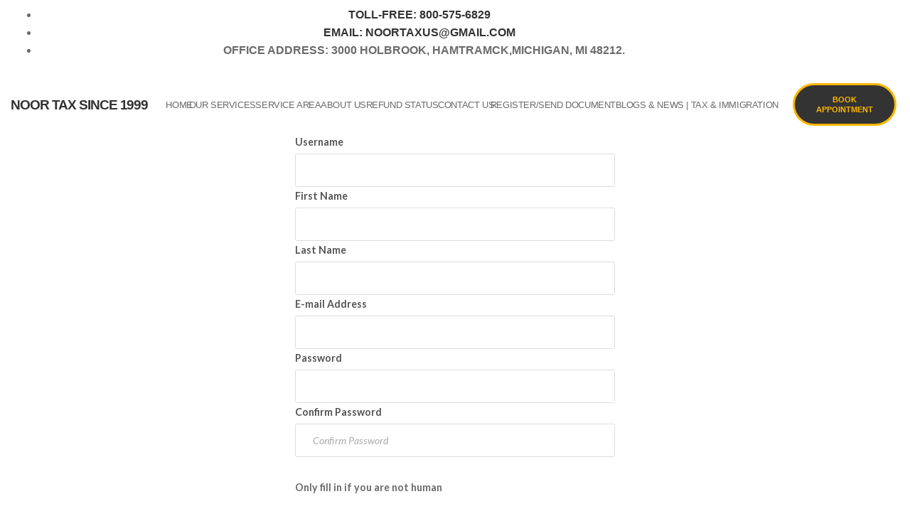

--- FILE ---
content_type: text/html; charset=UTF-8
request_url: https://www.noortax.net/register/
body_size: 23976
content:
<!DOCTYPE html>
<html lang="en-US">
<head>
	<meta charset="UTF-8">
	<meta name="viewport" content="width=device-width, initial-scale=1.0"/>
		<meta name='robots' content='index, follow, max-image-preview:large, max-snippet:-1, max-video-preview:-1' />

	<!-- This site is optimized with the Yoast SEO plugin v26.6 - https://yoast.com/wordpress/plugins/seo/ -->
	<title>Register - NOOR TAX SINCE 1999</title>
	<link rel="canonical" href="https://www.noortax.net/register/" />
	<meta property="og:locale" content="en_US" />
	<meta property="og:type" content="article" />
	<meta property="og:title" content="Register - NOOR TAX SINCE 1999" />
	<meta property="og:url" content="https://www.noortax.net/register/" />
	<meta property="og:site_name" content="NOOR TAX SINCE 1999" />
	<meta property="article:modified_time" content="2022-01-17T18:49:35+00:00" />
	<meta name="twitter:card" content="summary_large_image" />
	<script type="application/ld+json" class="yoast-schema-graph">{"@context":"https://schema.org","@graph":[{"@type":"WebPage","@id":"https://www.noortax.net/register/","url":"https://www.noortax.net/register/","name":"Register - NOOR TAX SINCE 1999","isPartOf":{"@id":"https://lawngreen-jellyfish-483037.hostingersite.com/#website"},"datePublished":"2022-01-04T15:12:41+00:00","dateModified":"2022-01-17T18:49:35+00:00","breadcrumb":{"@id":"https://www.noortax.net/register/#breadcrumb"},"inLanguage":"en-US","potentialAction":[{"@type":"ReadAction","target":["https://www.noortax.net/register/"]}]},{"@type":"BreadcrumbList","@id":"https://www.noortax.net/register/#breadcrumb","itemListElement":[{"@type":"ListItem","position":1,"name":"Home","item":"https://lawngreen-jellyfish-483037.hostingersite.com/"},{"@type":"ListItem","position":2,"name":"Register"}]},{"@type":"WebSite","@id":"https://lawngreen-jellyfish-483037.hostingersite.com/#website","url":"https://lawngreen-jellyfish-483037.hostingersite.com/","name":"NOOR TAX SINCE 1999","description":"Tax and Immigration Service","publisher":{"@id":"https://lawngreen-jellyfish-483037.hostingersite.com/#organization"},"potentialAction":[{"@type":"SearchAction","target":{"@type":"EntryPoint","urlTemplate":"https://lawngreen-jellyfish-483037.hostingersite.com/?s={search_term_string}"},"query-input":{"@type":"PropertyValueSpecification","valueRequired":true,"valueName":"search_term_string"}}],"inLanguage":"en-US"},{"@type":"Organization","@id":"https://lawngreen-jellyfish-483037.hostingersite.com/#organization","name":"Noor Tax Service","url":"https://lawngreen-jellyfish-483037.hostingersite.com/","logo":{"@type":"ImageObject","inLanguage":"en-US","@id":"https://lawngreen-jellyfish-483037.hostingersite.com/#/schema/logo/image/","url":"https://www.noortax.net/wp-content/uploads/2022/11/noor-tax-logo.png","contentUrl":"https://www.noortax.net/wp-content/uploads/2022/11/noor-tax-logo.png","width":312,"height":81,"caption":"Noor Tax Service"},"image":{"@id":"https://lawngreen-jellyfish-483037.hostingersite.com/#/schema/logo/image/"}}]}</script>
	<!-- / Yoast SEO plugin. -->


<link rel="alternate" type="application/rss+xml" title="NOOR TAX SINCE 1999 &raquo; Feed" href="https://www.noortax.net/feed/" />
<link rel="alternate" type="application/rss+xml" title="NOOR TAX SINCE 1999 &raquo; Comments Feed" href="https://www.noortax.net/comments/feed/" />
<link rel="alternate" title="oEmbed (JSON)" type="application/json+oembed" href="https://www.noortax.net/wp-json/oembed/1.0/embed?url=https%3A%2F%2Fwww.noortax.net%2Fregister%2F" />
<link rel="alternate" title="oEmbed (XML)" type="text/xml+oembed" href="https://www.noortax.net/wp-json/oembed/1.0/embed?url=https%3A%2F%2Fwww.noortax.net%2Fregister%2F&#038;format=xml" />
<style id='wp-img-auto-sizes-contain-inline-css' type='text/css'>
img:is([sizes=auto i],[sizes^="auto," i]){contain-intrinsic-size:3000px 1500px}
/*# sourceURL=wp-img-auto-sizes-contain-inline-css */
</style>
<link rel='stylesheet' id='elementor-frontend-css' href='https://www.noortax.net/wp-content/plugins/elementor/assets/css/frontend.min.css?ver=3.34.2' type='text/css' media='all' />
<link rel='stylesheet' id='elementor-post-252-css' href='https://www.noortax.net/wp-content/uploads/elementor/css/post-252.css?ver=1769212750' type='text/css' media='all' />
<link rel='stylesheet' id='elementor-post-183-css' href='https://www.noortax.net/wp-content/uploads/elementor/css/post-183.css?ver=1769212750' type='text/css' media='all' />
<link rel='stylesheet' id='font-awesome-5-all-css' href='https://www.noortax.net/wp-content/plugins/elementor/assets/lib/font-awesome/css/all.min.css?ver=3.34.2' type='text/css' media='all' />
<link rel='stylesheet' id='font-awesome-4-shim-css' href='https://www.noortax.net/wp-content/plugins/elementor/assets/lib/font-awesome/css/v4-shims.min.css?ver=3.34.2' type='text/css' media='all' />
<link rel='stylesheet' id='bdt-uikit-css' href='https://www.noortax.net/wp-content/plugins/bdthemes-element-pack/assets/css/bdt-uikit.css?ver=3.7.2' type='text/css' media='all' />
<link rel='stylesheet' id='element-pack-site-css' href='https://www.noortax.net/wp-content/plugins/bdthemes-element-pack/assets/css/element-pack-site.css?ver=5.15.0' type='text/css' media='all' />
<link rel='stylesheet' id='sina-morphing-anim-css' href='https://www.noortax.net/wp-content/plugins/dethemekit-for-elementor/includes/ext/sina/assets/css/sina-morphing.min.css?ver=2.1.10' type='text/css' media='all' />
<link rel='stylesheet' id='de-scroll-animation-css-css' href='https://www.noortax.net/wp-content/plugins/dethemekit-for-elementor/includes/ext/sina/assets/css/de-scroll-animation.css?ver=2.1.10' type='text/css' media='all' />
<link rel='stylesheet' id='de-reveal-animation-css-css' href='https://www.noortax.net/wp-content/plugins/dethemekit-for-elementor/includes/ext/sina/assets/css/de-reveal-animation.css?ver=2.1.10' type='text/css' media='all' />
<link rel='stylesheet' id='de-curtain-animation-revealer-css' href='https://www.noortax.net/wp-content/plugins/dethemekit-for-elementor/includes/ext/sina/assets/css/revealer.css?ver=2.1.10' type='text/css' media='all' />
<link rel='stylesheet' id='de-reveal-curtain-animation-css-css' href='https://www.noortax.net/wp-content/plugins/dethemekit-for-elementor/includes/ext/sina/assets/css/de-reveal-curtain-animation.css?ver=2.1.10' type='text/css' media='all' />
<link rel='stylesheet' id='de-reveal-letter-decolines-css-css' href='https://www.noortax.net/wp-content/plugins/dethemekit-for-elementor/includes/ext/sina/assets/css/letter/decolines.css?ver=2.1.10' type='text/css' media='all' />
<link rel='stylesheet' id='de-reveal-letter-normalize-css-css' href='https://www.noortax.net/wp-content/plugins/dethemekit-for-elementor/includes/ext/sina/assets/css/letter/normalize.css?ver=2.1.10' type='text/css' media='all' />
<link rel='stylesheet' id='de-reveal-letter-lettereffect-css-css' href='https://www.noortax.net/wp-content/plugins/dethemekit-for-elementor/includes/ext/sina/assets/css/letter/lettereffect.css?ver=2.1.10' type='text/css' media='all' />
<link rel='stylesheet' id='de-reveal-letter-pater-css-css' href='https://www.noortax.net/wp-content/plugins/dethemekit-for-elementor/includes/ext/sina/assets/css/letter/pater.css?ver=2.1.10' type='text/css' media='all' />
<link rel='stylesheet' id='de-staggering-animate-css' href='https://www.noortax.net/wp-content/plugins/dethemekit-for-elementor/includes/ext/sina/assets/css/de_staggering/animate.css?ver=2.1.10' type='text/css' media='all' />
<link rel='stylesheet' id='de-staggering-css-css' href='https://www.noortax.net/wp-content/plugins/dethemekit-for-elementor/includes/ext/sina/assets/css/de_staggering/de-staggering.css?ver=2.1.10' type='text/css' media='all' />
<style id='wp-emoji-styles-inline-css' type='text/css'>

	img.wp-smiley, img.emoji {
		display: inline !important;
		border: none !important;
		box-shadow: none !important;
		height: 1em !important;
		width: 1em !important;
		margin: 0 0.07em !important;
		vertical-align: -0.1em !important;
		background: none !important;
		padding: 0 !important;
	}
/*# sourceURL=wp-emoji-styles-inline-css */
</style>
<link rel='stylesheet' id='wp-block-library-css' href='https://www.noortax.net/wp-includes/css/dist/block-library/style.min.css?ver=6.9' type='text/css' media='all' />
<style id='wp-block-library-theme-inline-css' type='text/css'>
.wp-block-audio :where(figcaption){color:#555;font-size:13px;text-align:center}.is-dark-theme .wp-block-audio :where(figcaption){color:#ffffffa6}.wp-block-audio{margin:0 0 1em}.wp-block-code{border:1px solid #ccc;border-radius:4px;font-family:Menlo,Consolas,monaco,monospace;padding:.8em 1em}.wp-block-embed :where(figcaption){color:#555;font-size:13px;text-align:center}.is-dark-theme .wp-block-embed :where(figcaption){color:#ffffffa6}.wp-block-embed{margin:0 0 1em}.blocks-gallery-caption{color:#555;font-size:13px;text-align:center}.is-dark-theme .blocks-gallery-caption{color:#ffffffa6}:root :where(.wp-block-image figcaption){color:#555;font-size:13px;text-align:center}.is-dark-theme :root :where(.wp-block-image figcaption){color:#ffffffa6}.wp-block-image{margin:0 0 1em}.wp-block-pullquote{border-bottom:4px solid;border-top:4px solid;color:currentColor;margin-bottom:1.75em}.wp-block-pullquote :where(cite),.wp-block-pullquote :where(footer),.wp-block-pullquote__citation{color:currentColor;font-size:.8125em;font-style:normal;text-transform:uppercase}.wp-block-quote{border-left:.25em solid;margin:0 0 1.75em;padding-left:1em}.wp-block-quote cite,.wp-block-quote footer{color:currentColor;font-size:.8125em;font-style:normal;position:relative}.wp-block-quote:where(.has-text-align-right){border-left:none;border-right:.25em solid;padding-left:0;padding-right:1em}.wp-block-quote:where(.has-text-align-center){border:none;padding-left:0}.wp-block-quote.is-large,.wp-block-quote.is-style-large,.wp-block-quote:where(.is-style-plain){border:none}.wp-block-search .wp-block-search__label{font-weight:700}.wp-block-search__button{border:1px solid #ccc;padding:.375em .625em}:where(.wp-block-group.has-background){padding:1.25em 2.375em}.wp-block-separator.has-css-opacity{opacity:.4}.wp-block-separator{border:none;border-bottom:2px solid;margin-left:auto;margin-right:auto}.wp-block-separator.has-alpha-channel-opacity{opacity:1}.wp-block-separator:not(.is-style-wide):not(.is-style-dots){width:100px}.wp-block-separator.has-background:not(.is-style-dots){border-bottom:none;height:1px}.wp-block-separator.has-background:not(.is-style-wide):not(.is-style-dots){height:2px}.wp-block-table{margin:0 0 1em}.wp-block-table td,.wp-block-table th{word-break:normal}.wp-block-table :where(figcaption){color:#555;font-size:13px;text-align:center}.is-dark-theme .wp-block-table :where(figcaption){color:#ffffffa6}.wp-block-video :where(figcaption){color:#555;font-size:13px;text-align:center}.is-dark-theme .wp-block-video :where(figcaption){color:#ffffffa6}.wp-block-video{margin:0 0 1em}:root :where(.wp-block-template-part.has-background){margin-bottom:0;margin-top:0;padding:1.25em 2.375em}
/*# sourceURL=/wp-includes/css/dist/block-library/theme.min.css */
</style>
<style id='classic-theme-styles-inline-css' type='text/css'>
/*! This file is auto-generated */
.wp-block-button__link{color:#fff;background-color:#32373c;border-radius:9999px;box-shadow:none;text-decoration:none;padding:calc(.667em + 2px) calc(1.333em + 2px);font-size:1.125em}.wp-block-file__button{background:#32373c;color:#fff;text-decoration:none}
/*# sourceURL=/wp-includes/css/classic-themes.min.css */
</style>
<style id='global-styles-inline-css' type='text/css'>
:root{--wp--preset--aspect-ratio--square: 1;--wp--preset--aspect-ratio--4-3: 4/3;--wp--preset--aspect-ratio--3-4: 3/4;--wp--preset--aspect-ratio--3-2: 3/2;--wp--preset--aspect-ratio--2-3: 2/3;--wp--preset--aspect-ratio--16-9: 16/9;--wp--preset--aspect-ratio--9-16: 9/16;--wp--preset--color--black: #000000;--wp--preset--color--cyan-bluish-gray: #abb8c3;--wp--preset--color--white: #ffffff;--wp--preset--color--pale-pink: #f78da7;--wp--preset--color--vivid-red: #cf2e2e;--wp--preset--color--luminous-vivid-orange: #ff6900;--wp--preset--color--luminous-vivid-amber: #fcb900;--wp--preset--color--light-green-cyan: #7bdcb5;--wp--preset--color--vivid-green-cyan: #00d084;--wp--preset--color--pale-cyan-blue: #8ed1fc;--wp--preset--color--vivid-cyan-blue: #0693e3;--wp--preset--color--vivid-purple: #9b51e0;--wp--preset--color--brand: #ffb600;--wp--preset--color--welirang: #333333;--wp--preset--color--bromo: #6b6b6b;--wp--preset--color--semeru: #aeaeae;--wp--preset--color--lawu: #e3e3e3;--wp--preset--color--sempu: #ffffff;--wp--preset--color--indrayanti: rgba(255, 255, 255, 0.6);--wp--preset--color--kenjeran: rgba(255, 255, 255, 0.4);--wp--preset--color--sedahan: rgba(255, 255, 255, 0.2);--wp--preset--color--toba-1: #dc3545;--wp--preset--color--toba-2: #28a745;--wp--preset--color--rating: #febc00;--wp--preset--color--facebook: #3b5998;--wp--preset--color--twitter: #1da1f2;--wp--preset--color--google-plus: #f12f26;--wp--preset--gradient--vivid-cyan-blue-to-vivid-purple: linear-gradient(135deg,rgb(6,147,227) 0%,rgb(155,81,224) 100%);--wp--preset--gradient--light-green-cyan-to-vivid-green-cyan: linear-gradient(135deg,rgb(122,220,180) 0%,rgb(0,208,130) 100%);--wp--preset--gradient--luminous-vivid-amber-to-luminous-vivid-orange: linear-gradient(135deg,rgb(252,185,0) 0%,rgb(255,105,0) 100%);--wp--preset--gradient--luminous-vivid-orange-to-vivid-red: linear-gradient(135deg,rgb(255,105,0) 0%,rgb(207,46,46) 100%);--wp--preset--gradient--very-light-gray-to-cyan-bluish-gray: linear-gradient(135deg,rgb(238,238,238) 0%,rgb(169,184,195) 100%);--wp--preset--gradient--cool-to-warm-spectrum: linear-gradient(135deg,rgb(74,234,220) 0%,rgb(151,120,209) 20%,rgb(207,42,186) 40%,rgb(238,44,130) 60%,rgb(251,105,98) 80%,rgb(254,248,76) 100%);--wp--preset--gradient--blush-light-purple: linear-gradient(135deg,rgb(255,206,236) 0%,rgb(152,150,240) 100%);--wp--preset--gradient--blush-bordeaux: linear-gradient(135deg,rgb(254,205,165) 0%,rgb(254,45,45) 50%,rgb(107,0,62) 100%);--wp--preset--gradient--luminous-dusk: linear-gradient(135deg,rgb(255,203,112) 0%,rgb(199,81,192) 50%,rgb(65,88,208) 100%);--wp--preset--gradient--pale-ocean: linear-gradient(135deg,rgb(255,245,203) 0%,rgb(182,227,212) 50%,rgb(51,167,181) 100%);--wp--preset--gradient--electric-grass: linear-gradient(135deg,rgb(202,248,128) 0%,rgb(113,206,126) 100%);--wp--preset--gradient--midnight: linear-gradient(135deg,rgb(2,3,129) 0%,rgb(40,116,252) 100%);--wp--preset--font-size--small: 13px;--wp--preset--font-size--medium: 20px;--wp--preset--font-size--large: 36px;--wp--preset--font-size--x-large: 42px;--wp--preset--spacing--20: 0.44rem;--wp--preset--spacing--30: 0.67rem;--wp--preset--spacing--40: 1rem;--wp--preset--spacing--50: 1.5rem;--wp--preset--spacing--60: 2.25rem;--wp--preset--spacing--70: 3.38rem;--wp--preset--spacing--80: 5.06rem;--wp--preset--shadow--natural: 6px 6px 9px rgba(0, 0, 0, 0.2);--wp--preset--shadow--deep: 12px 12px 50px rgba(0, 0, 0, 0.4);--wp--preset--shadow--sharp: 6px 6px 0px rgba(0, 0, 0, 0.2);--wp--preset--shadow--outlined: 6px 6px 0px -3px rgb(255, 255, 255), 6px 6px rgb(0, 0, 0);--wp--preset--shadow--crisp: 6px 6px 0px rgb(0, 0, 0);}:where(.is-layout-flex){gap: 0.5em;}:where(.is-layout-grid){gap: 0.5em;}body .is-layout-flex{display: flex;}.is-layout-flex{flex-wrap: wrap;align-items: center;}.is-layout-flex > :is(*, div){margin: 0;}body .is-layout-grid{display: grid;}.is-layout-grid > :is(*, div){margin: 0;}:where(.wp-block-columns.is-layout-flex){gap: 2em;}:where(.wp-block-columns.is-layout-grid){gap: 2em;}:where(.wp-block-post-template.is-layout-flex){gap: 1.25em;}:where(.wp-block-post-template.is-layout-grid){gap: 1.25em;}.has-black-color{color: var(--wp--preset--color--black) !important;}.has-cyan-bluish-gray-color{color: var(--wp--preset--color--cyan-bluish-gray) !important;}.has-white-color{color: var(--wp--preset--color--white) !important;}.has-pale-pink-color{color: var(--wp--preset--color--pale-pink) !important;}.has-vivid-red-color{color: var(--wp--preset--color--vivid-red) !important;}.has-luminous-vivid-orange-color{color: var(--wp--preset--color--luminous-vivid-orange) !important;}.has-luminous-vivid-amber-color{color: var(--wp--preset--color--luminous-vivid-amber) !important;}.has-light-green-cyan-color{color: var(--wp--preset--color--light-green-cyan) !important;}.has-vivid-green-cyan-color{color: var(--wp--preset--color--vivid-green-cyan) !important;}.has-pale-cyan-blue-color{color: var(--wp--preset--color--pale-cyan-blue) !important;}.has-vivid-cyan-blue-color{color: var(--wp--preset--color--vivid-cyan-blue) !important;}.has-vivid-purple-color{color: var(--wp--preset--color--vivid-purple) !important;}.has-black-background-color{background-color: var(--wp--preset--color--black) !important;}.has-cyan-bluish-gray-background-color{background-color: var(--wp--preset--color--cyan-bluish-gray) !important;}.has-white-background-color{background-color: var(--wp--preset--color--white) !important;}.has-pale-pink-background-color{background-color: var(--wp--preset--color--pale-pink) !important;}.has-vivid-red-background-color{background-color: var(--wp--preset--color--vivid-red) !important;}.has-luminous-vivid-orange-background-color{background-color: var(--wp--preset--color--luminous-vivid-orange) !important;}.has-luminous-vivid-amber-background-color{background-color: var(--wp--preset--color--luminous-vivid-amber) !important;}.has-light-green-cyan-background-color{background-color: var(--wp--preset--color--light-green-cyan) !important;}.has-vivid-green-cyan-background-color{background-color: var(--wp--preset--color--vivid-green-cyan) !important;}.has-pale-cyan-blue-background-color{background-color: var(--wp--preset--color--pale-cyan-blue) !important;}.has-vivid-cyan-blue-background-color{background-color: var(--wp--preset--color--vivid-cyan-blue) !important;}.has-vivid-purple-background-color{background-color: var(--wp--preset--color--vivid-purple) !important;}.has-black-border-color{border-color: var(--wp--preset--color--black) !important;}.has-cyan-bluish-gray-border-color{border-color: var(--wp--preset--color--cyan-bluish-gray) !important;}.has-white-border-color{border-color: var(--wp--preset--color--white) !important;}.has-pale-pink-border-color{border-color: var(--wp--preset--color--pale-pink) !important;}.has-vivid-red-border-color{border-color: var(--wp--preset--color--vivid-red) !important;}.has-luminous-vivid-orange-border-color{border-color: var(--wp--preset--color--luminous-vivid-orange) !important;}.has-luminous-vivid-amber-border-color{border-color: var(--wp--preset--color--luminous-vivid-amber) !important;}.has-light-green-cyan-border-color{border-color: var(--wp--preset--color--light-green-cyan) !important;}.has-vivid-green-cyan-border-color{border-color: var(--wp--preset--color--vivid-green-cyan) !important;}.has-pale-cyan-blue-border-color{border-color: var(--wp--preset--color--pale-cyan-blue) !important;}.has-vivid-cyan-blue-border-color{border-color: var(--wp--preset--color--vivid-cyan-blue) !important;}.has-vivid-purple-border-color{border-color: var(--wp--preset--color--vivid-purple) !important;}.has-vivid-cyan-blue-to-vivid-purple-gradient-background{background: var(--wp--preset--gradient--vivid-cyan-blue-to-vivid-purple) !important;}.has-light-green-cyan-to-vivid-green-cyan-gradient-background{background: var(--wp--preset--gradient--light-green-cyan-to-vivid-green-cyan) !important;}.has-luminous-vivid-amber-to-luminous-vivid-orange-gradient-background{background: var(--wp--preset--gradient--luminous-vivid-amber-to-luminous-vivid-orange) !important;}.has-luminous-vivid-orange-to-vivid-red-gradient-background{background: var(--wp--preset--gradient--luminous-vivid-orange-to-vivid-red) !important;}.has-very-light-gray-to-cyan-bluish-gray-gradient-background{background: var(--wp--preset--gradient--very-light-gray-to-cyan-bluish-gray) !important;}.has-cool-to-warm-spectrum-gradient-background{background: var(--wp--preset--gradient--cool-to-warm-spectrum) !important;}.has-blush-light-purple-gradient-background{background: var(--wp--preset--gradient--blush-light-purple) !important;}.has-blush-bordeaux-gradient-background{background: var(--wp--preset--gradient--blush-bordeaux) !important;}.has-luminous-dusk-gradient-background{background: var(--wp--preset--gradient--luminous-dusk) !important;}.has-pale-ocean-gradient-background{background: var(--wp--preset--gradient--pale-ocean) !important;}.has-electric-grass-gradient-background{background: var(--wp--preset--gradient--electric-grass) !important;}.has-midnight-gradient-background{background: var(--wp--preset--gradient--midnight) !important;}.has-small-font-size{font-size: var(--wp--preset--font-size--small) !important;}.has-medium-font-size{font-size: var(--wp--preset--font-size--medium) !important;}.has-large-font-size{font-size: var(--wp--preset--font-size--large) !important;}.has-x-large-font-size{font-size: var(--wp--preset--font-size--x-large) !important;}
:where(.wp-block-post-template.is-layout-flex){gap: 1.25em;}:where(.wp-block-post-template.is-layout-grid){gap: 1.25em;}
:where(.wp-block-term-template.is-layout-flex){gap: 1.25em;}:where(.wp-block-term-template.is-layout-grid){gap: 1.25em;}
:where(.wp-block-columns.is-layout-flex){gap: 2em;}:where(.wp-block-columns.is-layout-grid){gap: 2em;}
:root :where(.wp-block-pullquote){font-size: 1.5em;line-height: 1.6;}
/*# sourceURL=global-styles-inline-css */
</style>
<link rel='stylesheet' id='bookly-ladda.min.css-css' href='https://www.noortax.net/wp-content/plugins/bookly-responsive-appointment-booking-tool/frontend/resources/css/ladda.min.css?ver=26.3' type='text/css' media='all' />
<link rel='stylesheet' id='bookly-tailwind.css-css' href='https://www.noortax.net/wp-content/plugins/bookly-responsive-appointment-booking-tool/backend/resources/tailwind/tailwind.css?ver=26.3' type='text/css' media='all' />
<link rel='stylesheet' id='bookly-modern-booking-form-calendar.css-css' href='https://www.noortax.net/wp-content/plugins/bookly-responsive-appointment-booking-tool/frontend/resources/css/modern-booking-form-calendar.css?ver=26.3' type='text/css' media='all' />
<link rel='stylesheet' id='bookly-bootstrap-icons.min.css-css' href='https://www.noortax.net/wp-content/plugins/bookly-responsive-appointment-booking-tool/frontend/resources/css/bootstrap-icons.min.css?ver=26.3' type='text/css' media='all' />
<link rel='stylesheet' id='bookly-intlTelInput.css-css' href='https://www.noortax.net/wp-content/plugins/bookly-responsive-appointment-booking-tool/frontend/resources/css/intlTelInput.css?ver=26.3' type='text/css' media='all' />
<link rel='stylesheet' id='bookly-bookly-main.css-css' href='https://www.noortax.net/wp-content/plugins/bookly-responsive-appointment-booking-tool/frontend/resources/css/bookly-main.css?ver=26.3' type='text/css' media='all' />
<link rel='stylesheet' id='bookly-bootstrap.min.css-css' href='https://www.noortax.net/wp-content/plugins/bookly-responsive-appointment-booking-tool/backend/resources/bootstrap/css/bootstrap.min.css?ver=26.3' type='text/css' media='all' />
<link rel='stylesheet' id='bookly-customer-profile.css-css' href='https://www.noortax.net/wp-content/plugins/bookly-addon-pro/frontend/modules/customer_profile/resources/css/customer-profile.css?ver=7.2' type='text/css' media='all' />
<link rel='stylesheet' id='grw-public-main-css-css' href='https://www.noortax.net/wp-content/plugins/widget-google-reviews/assets/css/public-main.css?ver=6.9.4.1' type='text/css' media='all' />
<link rel='stylesheet' id='cute-alert-css' href='https://www.noortax.net/wp-content/plugins/metform/public/assets/lib/cute-alert/style.css?ver=4.1.2' type='text/css' media='all' />
<link rel='stylesheet' id='text-editor-style-css' href='https://www.noortax.net/wp-content/plugins/metform/public/assets/css/text-editor.css?ver=4.1.2' type='text/css' media='all' />
<link rel='stylesheet' id='bootstrap-css' href='https://www.noortax.net/wp-content/themes/financia/assets/css/bootstrap.min.css' type='text/css' media='all' />
<link rel='stylesheet' id='financia-theme-style-css' href='https://www.noortax.net/wp-content/themes/financia/assets/css/theme.min.css?ver=2.0.4' type='text/css' media='all' />
<style id='financia-theme-style-inline-css' type='text/css'>
#header-image-bg{background-image:url(https://qa.detheme.com/financia/wp-content/uploads/sites/29/2021/11/dummy-2.jpg)}.custom-logo-link img{max-height:127px}.custom-logo-sticky-link img{max-height:27px}
.menu-item, .navbar-light .navbar-nav .nav-link, .navbar-light .navbar-nav a, .navbar-light .navbar-nav .dropdown-menu .nav-link{font-family:Lato}
button, input[type="button"], input[type="submit"]{font-family:unset}button:hover,input[type="button"]:hover,input[type="submit"]:hover{font-family:unset}button, input[type="button"], input[type="submit"]{letter-spacing:2px}button, input[type="button"], input[type="submit"]{text-transform:uppercase}button, input[type="button"], input[type="submit"]{color:#ffffff !important}button:hover,input[type="button"]:hover,input[type="submit"]:hover{color:#ffffff !important}
/*# sourceURL=financia-theme-style-inline-css */
</style>
<link rel='stylesheet' id='financia-style-css' href='https://www.noortax.net/wp-content/themes/financia/style.css' type='text/css' media='all' />
<link rel='stylesheet' id='font-awesome-css' href='https://www.noortax.net/wp-content/plugins/elementor/assets/lib/font-awesome/css/font-awesome.min.css?ver=4.7.0' type='text/css' media='all' />
<link rel='stylesheet' id='simple-line-icons-wl-css' href='https://www.noortax.net/wp-content/plugins/dethemekit-for-elementor/assets/css/simple-line-icons.css?ver=2.1.10' type='text/css' media='all' />
<link rel='stylesheet' id='htflexboxgrid-css' href='https://www.noortax.net/wp-content/plugins/dethemekit-for-elementor/assets/css/htflexboxgrid.css?ver=2.1.10' type='text/css' media='all' />
<link rel='stylesheet' id='slick-css' href='https://www.noortax.net/wp-content/plugins/dethemekit-for-elementor/assets/css/slick.css?ver=2.1.10' type='text/css' media='all' />
<link rel='stylesheet' id='dethemekit-widgets-css' href='https://www.noortax.net/wp-content/plugins/dethemekit-for-elementor/assets/css/dethemekit-widgets.css?ver=2.1.10' type='text/css' media='all' />
<style id='dethemekit-widgets-inline-css' type='text/css'>
.woocommerce #respond input#submit.alt, .woocommerce a.button.alt, .woocommerce button.button.alt, .woocommerce input.button.alt,.woocommerce #respond input#submit.alt:hover, .woocommerce a.button.alt:hover, .woocommerce button.button.alt:hover, .woocommerce input.button.alt:hover,.woocommerce a.button,.woocommerce a.button:hover,.woocommerce button.button,.woocommerce button.button:hover,.woocommerce a.remove:hover,.woocommerce a.button.wc-backward,.woocommerce a.button.wc-backward:hover{background-color:}.woocommerce #respond input#submit.alt, .woocommerce a.button.alt, .woocommerce button.button.alt, .woocommerce input.button.alt,.woocommerce #respond input#submit.alt:hover, .woocommerce a.button.alt:hover, .woocommerce button.button.alt:hover, .woocommerce input.button.alt:hover,.woocommerce a.button,.woocommerce a.button:hover,.woocommerce button.button,.woocommerce button.button:hover, .woocommerce a.button.wc-backward,.woocommerce button.button:disabled, .woocommerce button.button:disabled[disabled],.woocommerce .cart-collaterals .cart_totals .wc-proceed-to-checkout a.wc-forward{color:}.woocommerce a.remove{color: !important}.woocommerce .woocommerce-cart-form a.button, .woocommerce .woocommerce-cart-form button.button[type="submit"], .woocommerce .cart-collaterals a.checkout-button, .woocommerce .return-to-shop a.button.wc-backward{border:1px  }.woocommerce-info,.woocommerce-message,.woocommerce-error{border-top-color:}.woocommerce-info::before,.woocommerce-message::before,.woocommerce-error::before{color: !important}{color:#F9F7F5 !important}{color:#F9F7F5 !important}{color:#F9F7F5 !important}{color:#F9F7F5 !important}h1, h2, h3, h4, h5, h6{color:}body, a{color:}
/*# sourceURL=dethemekit-widgets-inline-css */
</style>
<link rel='stylesheet' id='dethemekit-de-carousel-css' href='https://www.noortax.net/wp-content/plugins/dethemekit-for-elementor/assets/css/dethemekit-de-carousel.css?ver=2.1.10' type='text/css' media='all' />
<link rel='stylesheet' id='elementskit-parallax-style-css' href='https://www.noortax.net/wp-content/plugins/elementskit/modules/parallax/assets/css/style.css?ver=2.5.0' type='text/css' media='all' />
<link rel='stylesheet' id='ekit-widget-styles-css' href='https://www.noortax.net/wp-content/plugins/elementskit-lite/widgets/init/assets/css/widget-styles.css?ver=3.7.8' type='text/css' media='all' />
<link rel='stylesheet' id='ekit-widget-styles-pro-css' href='https://www.noortax.net/wp-content/plugins/elementskit/widgets/init/assets/css/widget-styles-pro.css?ver=2.5.0' type='text/css' media='all' />
<link rel='stylesheet' id='ekit-responsive-css' href='https://www.noortax.net/wp-content/plugins/elementskit-lite/widgets/init/assets/css/responsive.css?ver=3.7.8' type='text/css' media='all' />
<link rel='stylesheet' id='eael-general-css' href='https://www.noortax.net/wp-content/plugins/essential-addons-for-elementor-lite/assets/front-end/css/view/general.min.css?ver=6.5.8' type='text/css' media='all' />
<link rel='stylesheet' id='um_modal-css' href='https://www.noortax.net/wp-content/plugins/ultimate-member/assets/css/um-modal.min.css?ver=2.11.1' type='text/css' media='all' />
<link rel='stylesheet' id='um_ui-css' href='https://www.noortax.net/wp-content/plugins/ultimate-member/assets/libs/jquery-ui/jquery-ui.min.css?ver=1.13.2' type='text/css' media='all' />
<link rel='stylesheet' id='um_tipsy-css' href='https://www.noortax.net/wp-content/plugins/ultimate-member/assets/libs/tipsy/tipsy.min.css?ver=1.0.0a' type='text/css' media='all' />
<link rel='stylesheet' id='um_raty-css' href='https://www.noortax.net/wp-content/plugins/ultimate-member/assets/libs/raty/um-raty.min.css?ver=2.6.0' type='text/css' media='all' />
<link rel='stylesheet' id='select2-css' href='https://www.noortax.net/wp-content/plugins/ultimate-member/assets/libs/select2/select2.min.css?ver=4.0.13' type='text/css' media='all' />
<link rel='stylesheet' id='um_fileupload-css' href='https://www.noortax.net/wp-content/plugins/ultimate-member/assets/css/um-fileupload.min.css?ver=2.11.1' type='text/css' media='all' />
<link rel='stylesheet' id='um_confirm-css' href='https://www.noortax.net/wp-content/plugins/ultimate-member/assets/libs/um-confirm/um-confirm.min.css?ver=1.0' type='text/css' media='all' />
<link rel='stylesheet' id='um_datetime-css' href='https://www.noortax.net/wp-content/plugins/ultimate-member/assets/libs/pickadate/default.min.css?ver=3.6.2' type='text/css' media='all' />
<link rel='stylesheet' id='um_datetime_date-css' href='https://www.noortax.net/wp-content/plugins/ultimate-member/assets/libs/pickadate/default.date.min.css?ver=3.6.2' type='text/css' media='all' />
<link rel='stylesheet' id='um_datetime_time-css' href='https://www.noortax.net/wp-content/plugins/ultimate-member/assets/libs/pickadate/default.time.min.css?ver=3.6.2' type='text/css' media='all' />
<link rel='stylesheet' id='um_fonticons_ii-css' href='https://www.noortax.net/wp-content/plugins/ultimate-member/assets/libs/legacy/fonticons/fonticons-ii.min.css?ver=2.11.1' type='text/css' media='all' />
<link rel='stylesheet' id='um_fonticons_fa-css' href='https://www.noortax.net/wp-content/plugins/ultimate-member/assets/libs/legacy/fonticons/fonticons-fa.min.css?ver=2.11.1' type='text/css' media='all' />
<link rel='stylesheet' id='um_fontawesome-css' href='https://www.noortax.net/wp-content/plugins/ultimate-member/assets/css/um-fontawesome.min.css?ver=6.5.2' type='text/css' media='all' />
<link rel='stylesheet' id='um_common-css' href='https://www.noortax.net/wp-content/plugins/ultimate-member/assets/css/common.min.css?ver=2.11.1' type='text/css' media='all' />
<link rel='stylesheet' id='um_responsive-css' href='https://www.noortax.net/wp-content/plugins/ultimate-member/assets/css/um-responsive.min.css?ver=2.11.1' type='text/css' media='all' />
<link rel='stylesheet' id='um_styles-css' href='https://www.noortax.net/wp-content/plugins/ultimate-member/assets/css/um-styles.min.css?ver=2.11.1' type='text/css' media='all' />
<link rel='stylesheet' id='um_crop-css' href='https://www.noortax.net/wp-content/plugins/ultimate-member/assets/libs/cropper/cropper.min.css?ver=1.6.1' type='text/css' media='all' />
<link rel='stylesheet' id='um_profile-css' href='https://www.noortax.net/wp-content/plugins/ultimate-member/assets/css/um-profile.min.css?ver=2.11.1' type='text/css' media='all' />
<link rel='stylesheet' id='um_account-css' href='https://www.noortax.net/wp-content/plugins/ultimate-member/assets/css/um-account.min.css?ver=2.11.1' type='text/css' media='all' />
<link rel='stylesheet' id='um_misc-css' href='https://www.noortax.net/wp-content/plugins/ultimate-member/assets/css/um-misc.min.css?ver=2.11.1' type='text/css' media='all' />
<link rel='stylesheet' id='um_default_css-css' href='https://www.noortax.net/wp-content/plugins/ultimate-member/assets/css/um-old-default.min.css?ver=2.11.1' type='text/css' media='all' />
<link rel='stylesheet' id='ecs-styles-css' href='https://www.noortax.net/wp-content/plugins/dethemekit-for-elementor/assets/css/de_loop/ecs-style.css?ver=2.1.10' type='text/css' media='all' />
<link rel='stylesheet' id='elementor-gf-local-poppins-css' href='https://www.noortax.net/wp-content/uploads/elementor/google-fonts/css/poppins.css?ver=1742256800' type='text/css' media='all' />
<link rel='stylesheet' id='elementor-gf-local-arefruqaa-css' href='https://www.noortax.net/wp-content/uploads/elementor/google-fonts/css/arefruqaa.css?ver=1742256800' type='text/css' media='all' />
<link rel='stylesheet' id='elementor-gf-local-montserrat-css' href='https://www.noortax.net/wp-content/uploads/elementor/google-fonts/css/montserrat.css?ver=1742256802' type='text/css' media='all' />
<link rel='stylesheet' id='elementor-icons-shared-0-css' href='https://www.noortax.net/wp-content/plugins/elementor/assets/lib/font-awesome/css/fontawesome.min.css?ver=5.15.3' type='text/css' media='all' />
<link rel='stylesheet' id='elementor-icons-fa-solid-css' href='https://www.noortax.net/wp-content/plugins/elementor/assets/lib/font-awesome/css/solid.min.css?ver=5.15.3' type='text/css' media='all' />
<link rel='stylesheet' id='elementor-icons-fa-brands-css' href='https://www.noortax.net/wp-content/plugins/elementor/assets/lib/font-awesome/css/brands.min.css?ver=5.15.3' type='text/css' media='all' />
<script type="text/javascript" src="https://www.noortax.net/wp-content/plugins/elementor/assets/lib/font-awesome/js/v4-shims.min.js?ver=3.34.2" id="font-awesome-4-shim-js"></script>
<script type="text/javascript" src="https://www.noortax.net/wp-content/plugins/dethemekit-for-elementor/assets/js/jquery-1.12.4-wp.js?ver=6.9" id="jquery-js"></script>
<script type="text/javascript" src="https://www.noortax.net/wp-content/plugins/dethemekit-for-elementor/assets/js/jquery-migrate-1.4.1-wp.js?ver=6.9" id="jquery-migrate-js"></script>
<script type="text/javascript" src="https://www.noortax.net/wp-content/plugins/bookly-responsive-appointment-booking-tool/frontend/resources/js/spin.min.js?ver=26.3" id="bookly-spin.min.js-js"></script>
<script type="text/javascript" id="bookly-globals-js-extra">
/* <![CDATA[ */
var BooklyL10nGlobal = {"csrf_token":"f1312cca6a","ajax_url_backend":"https://www.noortax.net/wp-admin/admin-ajax.php","ajax_url_frontend":"https://www.noortax.net/wp-admin/admin-ajax.php","mjsTimeFormat":"h:mm a","datePicker":{"format":"MMMM D, YYYY","monthNames":["January","February","March","April","May","June","July","August","September","October","November","December"],"daysOfWeek":["Sun","Mon","Tue","Wed","Thu","Fri","Sat"],"firstDay":1,"monthNamesShort":["Jan","Feb","Mar","Apr","May","Jun","Jul","Aug","Sep","Oct","Nov","Dec"],"dayNames":["Sunday","Monday","Tuesday","Wednesday","Thursday","Friday","Saturday"],"dayNamesShort":["Sun","Mon","Tue","Wed","Thu","Fri","Sat"],"meridiem":{"am":"am","pm":"pm","AM":"AM","PM":"PM"}},"dateRange":{"format":"MMMM D, YYYY","applyLabel":"Apply","cancelLabel":"Cancel","fromLabel":"From","toLabel":"To","customRangeLabel":"Custom range","tomorrow":"Tomorrow","today":"Today","anyTime":"Any time","yesterday":"Yesterday","last_7":"Last 7 days","last_30":"Last 30 days","next_7":"Next 7 days","next_30":"Next 30 days","thisMonth":"This month","nextMonth":"Next month","lastMonth":"Last month","firstDay":1},"l10n":{"apply":"Apply","cancel":"Cancel","areYouSure":"Are you sure?"},"addons":["pro","customer-information","files"],"cloud_products":"","data":{}};
//# sourceURL=bookly-globals-js-extra
/* ]]> */
</script>
<script type="text/javascript" src="https://www.noortax.net/wp-content/plugins/bookly-responsive-appointment-booking-tool/frontend/resources/js/ladda.min.js?ver=26.3" id="bookly-ladda.min.js-js"></script>
<script type="text/javascript" src="https://www.noortax.net/wp-content/plugins/bookly-responsive-appointment-booking-tool/backend/resources/js/moment.min.js?ver=26.3" id="bookly-moment.min.js-js"></script>
<script type="text/javascript" src="https://www.noortax.net/wp-content/plugins/bookly-addon-files/frontend/modules/booking/resources/js/jquery.iframe-transport.js?ver=3.5" id="bookly-jquery.iframe-transport.js-js"></script>
<script type="text/javascript" src="https://www.noortax.net/wp-includes/js/jquery/ui/core.min.js?ver=1.13.3" id="jquery-ui-core-js"></script>
<script type="text/javascript" src="https://www.noortax.net/wp-content/plugins/bookly-addon-files/frontend/modules/booking/resources/js/jquery.fileupload.js?ver=3.5" id="bookly-jquery.fileupload.js-js"></script>
<script type="text/javascript" src="https://www.noortax.net/wp-content/plugins/bookly-addon-files/frontend/modules/booking/resources/js/files.js?ver=3.5" id="bookly-files.js-js"></script>
<script type="text/javascript" src="https://www.noortax.net/wp-content/plugins/bookly-responsive-appointment-booking-tool/frontend/resources/js/hammer.min.js?ver=26.3" id="bookly-hammer.min.js-js"></script>
<script type="text/javascript" src="https://www.noortax.net/wp-content/plugins/bookly-responsive-appointment-booking-tool/frontend/resources/js/jquery.hammer.min.js?ver=26.3" id="bookly-jquery.hammer.min.js-js"></script>
<script type="text/javascript" src="https://www.noortax.net/wp-content/plugins/bookly-responsive-appointment-booking-tool/frontend/resources/js/qrcode.js?ver=26.3" id="bookly-qrcode.js-js"></script>
<script type="text/javascript" id="bookly-bookly.min.js-js-extra">
/* <![CDATA[ */
var BooklyL10n = {"ajaxurl":"https://www.noortax.net/wp-admin/admin-ajax.php","csrf_token":"f1312cca6a","months":["January","February","March","April","May","June","July","August","September","October","November","December"],"days":["Sunday","Monday","Tuesday","Wednesday","Thursday","Friday","Saturday"],"daysShort":["Sun","Mon","Tue","Wed","Thu","Fri","Sat"],"monthsShort":["Jan","Feb","Mar","Apr","May","Jun","Jul","Aug","Sep","Oct","Nov","Dec"],"show_more":"Show more","sessionHasExpired":"Your session has expired. Please press \"Ok\" to refresh the page"};
//# sourceURL=bookly-bookly.min.js-js-extra
/* ]]> */
</script>
<script type="text/javascript" src="https://www.noortax.net/wp-content/plugins/bookly-responsive-appointment-booking-tool/frontend/resources/js/bookly.min.js?ver=26.3" id="bookly-bookly.min.js-js"></script>
<script type="text/javascript" src="https://www.noortax.net/wp-content/plugins/bookly-responsive-appointment-booking-tool/frontend/resources/js/intlTelInput.min.js?ver=26.3" id="bookly-intlTelInput.min.js-js"></script>
<script type="text/javascript" id="bookly-customer-profile.js-js-extra">
/* <![CDATA[ */
var BooklyCustomerProfileL10n = {"csrf_token":"f1312cca6a","show_more":"Show more"};
//# sourceURL=bookly-customer-profile.js-js-extra
/* ]]> */
</script>
<script type="text/javascript" src="https://www.noortax.net/wp-content/plugins/bookly-addon-pro/frontend/modules/customer_profile/resources/js/customer-profile.js?ver=7.2" id="bookly-customer-profile.js-js"></script>
<script type="text/javascript" defer="defer" src="https://www.noortax.net/wp-content/plugins/widget-google-reviews/assets/js/public-main.js?ver=6.9.4.1" id="grw-public-main-js-js"></script>
<script type="text/javascript" src="https://www.noortax.net/wp-content/plugins/elementskit/modules/parallax/assets/js/jarallax.js?ver=2.5.0" id="jarallax-js"></script>
<script type="text/javascript" id="dtk_ajax_load-js-extra">
/* <![CDATA[ */
var ecs_ajax_params = {"ajaxurl":"https://www.noortax.net/wp-admin/admin-ajax.php","posts":"{\"page\":0,\"pagename\":\"register\",\"error\":\"\",\"m\":\"\",\"p\":0,\"post_parent\":\"\",\"subpost\":\"\",\"subpost_id\":\"\",\"attachment\":\"\",\"attachment_id\":0,\"name\":\"register\",\"page_id\":0,\"second\":\"\",\"minute\":\"\",\"hour\":\"\",\"day\":0,\"monthnum\":0,\"year\":0,\"w\":0,\"category_name\":\"\",\"tag\":\"\",\"cat\":\"\",\"tag_id\":\"\",\"author\":\"\",\"author_name\":\"\",\"feed\":\"\",\"tb\":\"\",\"paged\":0,\"meta_key\":\"\",\"meta_value\":\"\",\"preview\":\"\",\"s\":\"\",\"sentence\":\"\",\"title\":\"\",\"fields\":\"all\",\"menu_order\":\"\",\"embed\":\"\",\"category__in\":[],\"category__not_in\":[],\"category__and\":[],\"post__in\":[],\"post__not_in\":[],\"post_name__in\":[],\"tag__in\":[],\"tag__not_in\":[],\"tag__and\":[],\"tag_slug__in\":[],\"tag_slug__and\":[],\"post_parent__in\":[],\"post_parent__not_in\":[],\"author__in\":[],\"author__not_in\":[],\"search_columns\":[],\"post_type\":[\"post\",\"page\",\"e-landing-page\"],\"ignore_sticky_posts\":false,\"suppress_filters\":false,\"cache_results\":true,\"update_post_term_cache\":true,\"update_menu_item_cache\":false,\"lazy_load_term_meta\":true,\"update_post_meta_cache\":true,\"posts_per_page\":10,\"nopaging\":false,\"comments_per_page\":\"50\",\"no_found_rows\":false,\"order\":\"DESC\"}"};
//# sourceURL=dtk_ajax_load-js-extra
/* ]]> */
</script>
<script type="text/javascript" src="https://www.noortax.net/wp-content/plugins/dethemekit-for-elementor/assets/js/de_loop/ecs_ajax_pagination.js?ver=2.1.10" id="dtk_ajax_load-js"></script>
<script type="text/javascript" src="https://www.noortax.net/wp-content/plugins/ultimate-member/assets/js/um-gdpr.min.js?ver=2.11.1" id="um-gdpr-js"></script>
<script type="text/javascript" src="https://www.noortax.net/wp-content/plugins/dethemekit-for-elementor/assets/js/de_loop/ecs.js?ver=2.1.10" id="ecs-script-js"></script>
<link rel="https://api.w.org/" href="https://www.noortax.net/wp-json/" /><link rel="alternate" title="JSON" type="application/json" href="https://www.noortax.net/wp-json/wp/v2/pages/1463" /><link rel="EditURI" type="application/rsd+xml" title="RSD" href="https://www.noortax.net/xmlrpc.php?rsd" />
<meta name="generator" content="WordPress 6.9" />
<link rel='shortlink' href='https://www.noortax.net/?p=1463' />
<!-- start Simple Custom CSS and JS -->
<style type="text/css">
@media (max-width: 1024px){
.elementor-252 .elementor-element.elementor-element-79e530cd .elementskit-navbar-nav > li > a {
    font-size: 16px;
    color: #000000;
    padding: 8px 0px 8px 12px !important;
}
	.elementor-252 .elementor-element.elementor-element-79e530cd .elementskit-navbar-nav > li {
    margin: 0px 0px 0px 8px !important;
}
}</style>
<!-- end Simple Custom CSS and JS -->
<!-- start Simple Custom CSS and JS -->
<script type="text/javascript">
/* Default comment here */ 
document.addEventListener("DOMContentLoaded", function(){ 
  let divc = document.querySelectorAll('div[style]'); 
  for (let i = 0, len = divc.length; i < len; i++) { 
  let actdisplay = window.getComputedStyle(divc[i], null).display; 
  let actclear = window.getComputedStyle(divc[i], null).clear; 
  if(actdisplay == 'block' && actclear == 'both') { divc[i].remove(); 
} } });
</script>
<!-- end Simple Custom CSS and JS -->
<meta name="generator" content="Elementor 3.34.2; features: additional_custom_breakpoints; settings: css_print_method-external, google_font-enabled, font_display-auto">

			<script type="text/javascript">
				var elementskit_module_parallax_url = "https://www.noortax.net/wp-content/plugins/elementskit/modules/parallax/"
			</script>
		<style type="text/css">.recentcomments a{display:inline !important;padding:0 !important;margin:0 !important;}</style>			<style>
				.e-con.e-parent:nth-of-type(n+4):not(.e-lazyloaded):not(.e-no-lazyload),
				.e-con.e-parent:nth-of-type(n+4):not(.e-lazyloaded):not(.e-no-lazyload) * {
					background-image: none !important;
				}
				@media screen and (max-height: 1024px) {
					.e-con.e-parent:nth-of-type(n+3):not(.e-lazyloaded):not(.e-no-lazyload),
					.e-con.e-parent:nth-of-type(n+3):not(.e-lazyloaded):not(.e-no-lazyload) * {
						background-image: none !important;
					}
				}
				@media screen and (max-height: 640px) {
					.e-con.e-parent:nth-of-type(n+2):not(.e-lazyloaded):not(.e-no-lazyload),
					.e-con.e-parent:nth-of-type(n+2):not(.e-lazyloaded):not(.e-no-lazyload) * {
						background-image: none !important;
					}
				}
			</style>
			<link rel="icon" href="https://www.noortax.net/wp-content/uploads/2022/01/cropped-download-33-32x32.png" sizes="32x32" />
<link rel="icon" href="https://www.noortax.net/wp-content/uploads/2022/01/cropped-download-33-192x192.png" sizes="192x192" />
<link rel="apple-touch-icon" href="https://www.noortax.net/wp-content/uploads/2022/01/cropped-download-33-180x180.png" />
<meta name="msapplication-TileImage" content="https://www.noortax.net/wp-content/uploads/2022/01/cropped-download-33-270x270.png" />
		<style type="text/css" id="wp-custom-css">
			.ekit-sticky>div:before {
	background-color: black !important;}

body.home .elementor-element.elementor-element-79e530cd .elementskit-navbar-nav > li:hover a {
    color: #ffb600!important;
}

.paoc-popup-btn {
    font-size: 20px;
    display: inline-block;
    text-align: center;
    background: #FFB600 !important;
    color: #000;
    border-radius: 24px !important;
	padding: 9px 50px 10px 51px !important;
}
.paoc-credit-wrp .paoc-credit-inr-wrp {
	display: none !important;}
.menu-padding-lr .elementskit-menu-container>ul>li {
 padding-left: 0px;
    padding-right: 18px;
}
.elementor-252 .elementor-element.elementor-element-2dc0304 > .elementor-element-populated {
    padding: 0px 10px 0px 10px !important;
}
.um input[type=submit].um-button, .um input[type=submit].um-button:focus, .um a.um-button, .um a.um-button.um-disabled:hover, .um a.um-button.um-disabled:focus, .um a.um-button.um-disabled:active {
    background: #efb600 !important;
}
.elementor-586 .elementor-element.elementor-element-70a0b512 .elementskit-infobox {
    padding: 50px 40px 27px 40px !important;
    box-shadow: 0px 20px 60px -12px rgb(0 0 0 / 12%);
    border-style: solid;
    border-width: 1px 1px 1px 1px;
    border-color: rgba(237, 237, 237, 0);
}
h2.has-text-align-center {
    margin-top: 30px;
}		</style>
		</head>
<body class="wp-singular page-template-default page page-id-1463 wp-custom-logo wp-theme-financia um-page um-page-register um-page-loggedout financia-blog-type-classic-blog financia-classic-layout financia-layout-fullwidth financia-header-image-show  has-sidebar sidebar-right financia-sticky elementor-default elementor-kit-1014">
<div class="ekit-template-content-markup ekit-template-content-header ekit-template-content-theme-support">
		<div data-elementor-type="wp-post" data-elementor-id="252" class="elementor elementor-252" data-elementor-post-type="elementskit_template">
						<section class="elementor-section elementor-top-section elementor-element elementor-element-3b25389f elementor-section-full_width elementor-section-content-middle elementor-section-height-default elementor-section-height-default" data-id="3b25389f" data-element_type="section" data-settings="{&quot;background_background&quot;:&quot;classic&quot;,&quot;ekit_has_onepagescroll_dot&quot;:&quot;yes&quot;}">
						<div class="elementor-container elementor-column-gap-default">
					<div class="elementor-column elementor-col-100 elementor-top-column elementor-element elementor-element-760d4500" data-id="760d4500" data-element_type="column">
			<div class="elementor-widget-wrap elementor-element-populated">
						<section class="elementor-section elementor-inner-section elementor-element elementor-element-25944f8 elementor-section-content-middle elementor-section-boxed elementor-section-height-default elementor-section-height-default" data-id="25944f8" data-element_type="section" data-settings="{&quot;ekit_has_onepagescroll_dot&quot;:&quot;yes&quot;}">
						<div class="elementor-container elementor-column-gap-default">
					<div class="elementor-column elementor-col-100 elementor-inner-column elementor-element elementor-element-47e5b8e" data-id="47e5b8e" data-element_type="column">
			<div class="elementor-widget-wrap elementor-element-populated">
						<div class="elementor-element elementor-element-6029f32d elementor-icon-list--layout-inline elementor-mobile-align-center elementor-align-center elementor-tablet-align-start elementor-list-item-link-full_width de_scroll_animation_no elementor-widget elementor-widget-icon-list" data-id="6029f32d" data-element_type="widget" data-settings="{&quot;ekit_we_effect_on&quot;:&quot;none&quot;}" data-widget_type="icon-list.default">
				<div class="elementor-widget-container">
							<ul class="elementor-icon-list-items elementor-inline-items">
							<li class="elementor-icon-list-item elementor-inline-item">
											<a href="tel:800-575-6829">

												<span class="elementor-icon-list-icon">
							<i aria-hidden="true" class="fasicon icon-phone-call2"></i>						</span>
										<span class="elementor-icon-list-text">TOLL-FREE: 800-575-6829</span>
											</a>
									</li>
								<li class="elementor-icon-list-item elementor-inline-item">
											<a href="mailto:noortaxusa@gmail.com">

												<span class="elementor-icon-list-icon">
							<i aria-hidden="true" class="fasicon icon-email1"></i>						</span>
										<span class="elementor-icon-list-text">EMAIL: noortaxus@gmail.com</span>
											</a>
									</li>
								<li class="elementor-icon-list-item elementor-inline-item">
											<span class="elementor-icon-list-icon">
							<i aria-hidden="true" class="fasicon icon-map-marker"></i>						</span>
										<span class="elementor-icon-list-text">OFFICE ADDRESS: 3000 Holbrook,          Hamtramck,Michigan, MI 48212.</span>
									</li>
						</ul>
						</div>
				</div>
					</div>
		</div>
					</div>
		</section>
					</div>
		</div>
					</div>
		</section>
				<section class="elementor-section elementor-top-section elementor-element elementor-element-27686078 elementor-section-full_width elementor-section-stretched elementor-section-height-default elementor-section-height-default" data-id="27686078" data-element_type="section" data-settings="{&quot;stretch_section&quot;:&quot;section-stretched&quot;,&quot;background_background&quot;:&quot;classic&quot;,&quot;ekit_has_onepagescroll_dot&quot;:&quot;yes&quot;}">
						<div class="elementor-container elementor-column-gap-default">
					<div class="elementor-column elementor-col-33 elementor-top-column elementor-element elementor-element-4c644e44" data-id="4c644e44" data-element_type="column">
			<div class="elementor-widget-wrap elementor-element-populated">
						<div class="elementor-element elementor-element-bfbff4e de_scroll_animation_no elementor-widget elementor-widget-heading" data-id="bfbff4e" data-element_type="widget" data-settings="{&quot;ekit_we_effect_on&quot;:&quot;none&quot;}" data-widget_type="heading.default">
				<div class="elementor-widget-container">
					<h2 class="elementor-heading-title elementor-size-default"><a href="https://www.noortax.net/">NOOR TAX SINCE 1999</a></h2>				</div>
				</div>
					</div>
		</div>
				<div class="elementor-column elementor-col-33 elementor-top-column elementor-element elementor-element-733943e6" data-id="733943e6" data-element_type="column">
			<div class="elementor-widget-wrap elementor-element-populated">
						<div class="elementor-element elementor-element-79e530cd de_scroll_animation_no elementor-widget elementor-widget-ekit-nav-menu" data-id="79e530cd" data-element_type="widget" data-settings="{&quot;ekit_we_effect_on&quot;:&quot;none&quot;}" data-widget_type="ekit-nav-menu.default">
				<div class="elementor-widget-container">
							<nav class="ekit-wid-con ekit_menu_responsive_tablet" 
			data-hamburger-icon="" 
			data-hamburger-icon-type="icon" 
			data-responsive-breakpoint="1024">
			            <button class="elementskit-menu-hamburger elementskit-menu-toggler"  type="button" aria-label="hamburger-icon">
                                    <span class="elementskit-menu-hamburger-icon"></span><span class="elementskit-menu-hamburger-icon"></span><span class="elementskit-menu-hamburger-icon"></span>
                            </button>
            <div id="ekit-megamenu-main-menu" class="elementskit-menu-container elementskit-menu-offcanvas-elements elementskit-navbar-nav-default ekit-nav-menu-one-page-no ekit-nav-dropdown-hover"><ul id="menu-main-menu" class="elementskit-navbar-nav elementskit-menu-po-justified submenu-click-on-icon"><li id="menu-item-857" class="menu-item menu-item-type-post_type menu-item-object-page menu-item-home menu-item-857 nav-item nav-item elementskit-mobile-builder-content" data-vertical-menu=750px><a href="https://www.noortax.net/" class="ekit-menu-nav-link">Home</a></li>
<li id="menu-item-437" class="menu-item menu-item-type-post_type menu-item-object-page menu-item-has-children menu-parent-item menu-item-437 nav-item nav-item elementskit-dropdown-has relative_position elementskit-dropdown-menu-default_width elementskit-mobile-builder-content" data-vertical-menu=750px><a href="https://www.noortax.net/services/" class="ekit-menu-nav-link ekit-menu-dropdown-toggle">Our Services<i aria-hidden="true" class="icon icon-plus elementskit-submenu-indicator"></i></a>
<ul class="elementskit-dropdown elementskit-submenu-panel">
	<li id="menu-item-1271" class="menu-item menu-item-type-post_type menu-item-object-page menu-item-1271 nav-item nav-item elementskit-mobile-builder-content" data-vertical-menu=750px><a href="https://www.noortax.net/services/tax-preparation/" class=" dropdown-item">Tax Preparation</a>	<li id="menu-item-1272" class="menu-item menu-item-type-post_type menu-item-object-page menu-item-1272 nav-item nav-item elementskit-mobile-builder-content" data-vertical-menu=750px><a href="https://www.noortax.net/services/payroll/" class=" dropdown-item">Payroll</a>	<li id="menu-item-1273" class="menu-item menu-item-type-post_type menu-item-object-page menu-item-1273 nav-item nav-item elementskit-mobile-builder-content" data-vertical-menu=750px><a href="https://www.noortax.net/services/book-keeping/" class=" dropdown-item">Book Keeping</a>	<li id="menu-item-1274" class="menu-item menu-item-type-post_type menu-item-object-page menu-item-1274 nav-item nav-item elementskit-mobile-builder-content" data-vertical-menu=750px><a href="https://www.noortax.net/services/immigration-paperwork/" class=" dropdown-item">Immigration paperwork</a>	<li id="menu-item-1275" class="menu-item menu-item-type-post_type menu-item-object-page menu-item-1275 nav-item nav-item elementskit-mobile-builder-content" data-vertical-menu=750px><a href="https://www.noortax.net/services/notary/" class=" dropdown-item">Notary</a></ul>
</li>
<li id="menu-item-2566" class="menu-item menu-item-type-custom menu-item-object-custom menu-item-has-children menu-parent-item menu-item-2566 nav-item nav-item elementskit-dropdown-has relative_position elementskit-dropdown-menu-default_width elementskit-mobile-builder-content" data-vertical-menu=750px><a class="ekit-menu-nav-link ekit-menu-dropdown-toggle">Service Area<i aria-hidden="true" class="icon icon-plus elementskit-submenu-indicator"></i></a>
<ul class="elementskit-dropdown elementskit-submenu-panel">
	<li id="menu-item-2580" class="menu-item menu-item-type-post_type menu-item-object-page menu-item-2580 nav-item nav-item elementskit-mobile-builder-content" data-vertical-menu=750px><a href="https://www.noortax.net/tax-services-hamtramck-michigan/" class=" dropdown-item">Hamtramck, Michigan</a>	<li id="menu-item-2567" class="menu-item menu-item-type-post_type menu-item-object-page menu-item-2567 nav-item nav-item elementskit-mobile-builder-content" data-vertical-menu=750px><a href="https://www.noortax.net/tax-services-warren-michigan/" class=" dropdown-item">Tax Services Warren, Michigan</a>	<li id="menu-item-2568" class="menu-item menu-item-type-post_type menu-item-object-page menu-item-2568 nav-item nav-item elementskit-mobile-builder-content" data-vertical-menu=750px><a href="https://www.noortax.net/tax-services-troy-michigan/" class=" dropdown-item">Tax Services Troy, Michigan</a>	<li id="menu-item-2569" class="menu-item menu-item-type-post_type menu-item-object-page menu-item-2569 nav-item nav-item elementskit-mobile-builder-content" data-vertical-menu=750px><a href="https://www.noortax.net/tax-services-royal-oak-michigan/" class=" dropdown-item">Tax Services Royal Oak, Michigan</a>	<li id="menu-item-2570" class="menu-item menu-item-type-post_type menu-item-object-page menu-item-2570 nav-item nav-item elementskit-mobile-builder-content" data-vertical-menu=750px><a href="https://www.noortax.net/tax-services-sterling-heights-michigan/" class=" dropdown-item">Tax Services Sterling Heights, Michigan</a>	<li id="menu-item-2571" class="menu-item menu-item-type-post_type menu-item-object-page menu-item-2571 nav-item nav-item elementskit-mobile-builder-content" data-vertical-menu=750px><a href="https://www.noortax.net/tax-services-highland-park-michigan/" class=" dropdown-item">Tax Services Highland Park, Michigan</a>	<li id="menu-item-2572" class="menu-item menu-item-type-post_type menu-item-object-page menu-item-2572 nav-item nav-item elementskit-mobile-builder-content" data-vertical-menu=750px><a href="https://www.noortax.net/tax-services-ferndale-michigan/" class=" dropdown-item">Tax Services Ferndale, Michigan</a>	<li id="menu-item-2573" class="menu-item menu-item-type-post_type menu-item-object-page menu-item-2573 nav-item nav-item elementskit-mobile-builder-content" data-vertical-menu=750px><a href="https://www.noortax.net/tax-services-detroit-michigan/" class=" dropdown-item">Tax Services Detroit, Michigan</a>	<li id="menu-item-2574" class="menu-item menu-item-type-post_type menu-item-object-page menu-item-2574 nav-item nav-item elementskit-mobile-builder-content" data-vertical-menu=750px><a href="https://www.noortax.net/tax-services-central-line-michigan/" class=" dropdown-item">Tax Services Central line, Michigan</a>	<li id="menu-item-2575" class="menu-item menu-item-type-post_type menu-item-object-page menu-item-2575 nav-item nav-item elementskit-mobile-builder-content" data-vertical-menu=750px><a href="https://www.noortax.net/tax-services-dearborn-michigan/" class=" dropdown-item">Tax Services Dearborn, Michigan</a></ul>
</li>
<li id="menu-item-1262" class="menu-item menu-item-type-custom menu-item-object-custom menu-item-has-children menu-parent-item menu-item-1262 nav-item nav-item elementskit-dropdown-has relative_position elementskit-dropdown-menu-default_width elementskit-mobile-builder-content" data-vertical-menu=750px><a class="ekit-menu-nav-link ekit-menu-dropdown-toggle">About Us<i aria-hidden="true" class="icon icon-plus elementskit-submenu-indicator"></i></a>
<ul class="elementskit-dropdown elementskit-submenu-panel">
	<li id="menu-item-261" class="menu-item menu-item-type-post_type menu-item-object-page menu-item-261 nav-item nav-item elementskit-mobile-builder-content" data-vertical-menu=750px><a href="https://www.noortax.net/about/" class=" dropdown-item">About</a>	<li id="menu-item-1265" class="menu-item menu-item-type-post_type menu-item-object-page menu-item-1265 nav-item nav-item elementskit-mobile-builder-content" data-vertical-menu=750px><a href="https://www.noortax.net/career/" class=" dropdown-item">Career</a>	<li id="menu-item-3778" class="menu-item menu-item-type-post_type menu-item-object-page menu-item-3778 nav-item nav-item elementskit-mobile-builder-content" data-vertical-menu=750px><a href="https://www.noortax.net/privacy-policy-2/" class=" dropdown-item">Privacy Policy</a></ul>
</li>
<li id="menu-item-1608" class="menu-item menu-item-type-custom menu-item-object-custom menu-item-has-children menu-parent-item menu-item-1608 nav-item nav-item elementskit-dropdown-has relative_position elementskit-dropdown-menu-default_width elementskit-mobile-builder-content" data-vertical-menu=750px><a class="ekit-menu-nav-link ekit-menu-dropdown-toggle">Refund Status<i aria-hidden="true" class="icon icon-plus elementskit-submenu-indicator"></i></a>
<ul class="elementskit-dropdown elementskit-submenu-panel">
	<li id="menu-item-1692" class="menu-item menu-item-type-post_type menu-item-object-page menu-item-1692 nav-item nav-item elementskit-mobile-builder-content" data-vertical-menu=750px><a href="https://www.noortax.net/federal-irs-refund-status/" class=" dropdown-item">Federal (IRS) Refund Status</a>	<li id="menu-item-1691" class="menu-item menu-item-type-post_type menu-item-object-page menu-item-1691 nav-item nav-item elementskit-mobile-builder-content" data-vertical-menu=750px><a href="https://www.noortax.net/michigan-state-refund-status/" class=" dropdown-item">Michigan State Refund Status</a>	<li id="menu-item-1690" class="menu-item menu-item-type-post_type menu-item-object-page menu-item-1690 nav-item nav-item elementskit-mobile-builder-content" data-vertical-menu=750px><a href="https://www.noortax.net/new-york-state-refund-state/" class=" dropdown-item">New York State Refund State</a>	<li id="menu-item-1689" class="menu-item menu-item-type-post_type menu-item-object-page menu-item-1689 nav-item nav-item elementskit-mobile-builder-content" data-vertical-menu=750px><a href="https://www.noortax.net/other-state-refund-stats/" class=" dropdown-item">Other State Refund Stats</a>	<li id="menu-item-1688" class="menu-item menu-item-type-post_type menu-item-object-page menu-item-1688 nav-item nav-item elementskit-mobile-builder-content" data-vertical-menu=750px><a href="https://www.noortax.net/others/" class=" dropdown-item">Others</a></ul>
</li>
<li id="menu-item-593" class="menu-item menu-item-type-post_type menu-item-object-page menu-item-593 nav-item nav-item elementskit-mobile-builder-content" data-vertical-menu=750px><a href="https://www.noortax.net/contact/" class="ekit-menu-nav-link">Contact Us</a></li>
<li id="menu-item-1602" class="menu-item menu-item-type-custom menu-item-object-custom menu-item-has-children menu-parent-item menu-item-1602 nav-item nav-item elementskit-dropdown-has relative_position elementskit-dropdown-menu-default_width elementskit-mobile-builder-content" data-vertical-menu=750px><a class="ekit-menu-nav-link ekit-menu-dropdown-toggle">REGISTER/SEND DOCUMENT<i aria-hidden="true" class="icon icon-plus elementskit-submenu-indicator"></i></a>
<ul class="elementskit-dropdown elementskit-submenu-panel">
	<li id="menu-item-1589" class="menu-item menu-item-type-post_type menu-item-object-page menu-item-1589 nav-item nav-item elementskit-mobile-builder-content" data-vertical-menu=750px><a href="https://www.noortax.net/send-documents/" class=" dropdown-item">SEND DOCUMENT</a>	<li id="menu-item-3242" class="menu-item menu-item-type-post_type menu-item-object-page menu-item-3242 nav-item nav-item elementskit-mobile-builder-content" data-vertical-menu=750px><a href="https://www.noortax.net/tax-registration/" class=" dropdown-item">Register</a></ul>
</li>
<li id="menu-item-1277" class="menu-item menu-item-type-post_type menu-item-object-page menu-item-1277 nav-item nav-item elementskit-mobile-builder-content" data-vertical-menu=750px><a href="https://www.noortax.net/news-updates/" class="ekit-menu-nav-link">BLOGS &#038; NEWS | TAX &#038; IMMIGRATION</a></li>
</ul><div class="elementskit-nav-identity-panel"><button class="elementskit-menu-close elementskit-menu-toggler" type="button">X</button></div></div>			
			<div class="elementskit-menu-overlay elementskit-menu-offcanvas-elements elementskit-menu-toggler ekit-nav-menu--overlay"></div>        </nav>
						</div>
				</div>
					</div>
		</div>
				<div class="elementor-column elementor-col-33 elementor-top-column elementor-element elementor-element-2dc0304" data-id="2dc0304" data-element_type="column">
			<div class="elementor-widget-wrap elementor-element-populated">
						<div class="elementor-element elementor-element-99b194a elementor-mobile-align-center de_scroll_animation_no elementor-widget elementor-widget-button" data-id="99b194a" data-element_type="widget" data-settings="{&quot;ekit_we_effect_on&quot;:&quot;none&quot;}" data-widget_type="button.default">
				<div class="elementor-widget-container">
									<div class="elementor-button-wrapper">
					<a class="elementor-button elementor-button-link elementor-size-lg" href="https://www.noortax.net/appointment/">
						<span class="elementor-button-content-wrapper">
									<span class="elementor-button-text">Book Appointment</span>
					</span>
					</a>
				</div>
								</div>
				</div>
					</div>
		</div>
					</div>
		</section>
				</div>
		</div>

	<div class="container">
		<div class="row">
			<div id="single-page" 
			class="financia-content order-lg-1 col-12"			>
				
<article id="post-1463" class="post-1463 page type-page status-publish hentry">
		<div class="entry-content">
		
<div class="um um-register um-1457">
	<div class="um-form" data-mode="register">
		<form method="post" action="">
			<div class="um-row _um_row_1 " style="margin: 0 0 30px 0;"><div class="um-col-1"><div  id="um_field_1457_user_login" class="um-field um-field-text  um-field-user_login um-field-text um-field-type_text" data-key="user_login"><div class="um-field-label"><label for="user_login-1457">Username</label><div class="um-clear"></div></div><div class="um-field-area"><input  autocomplete="off" class="um-form-field valid " type="text" name="user_login-1457" id="user_login-1457" value="" placeholder="" data-validate="unique_username" data-key="user_login"  aria-invalid="false" />

						</div></div><div  id="um_field_1457_first_name" class="um-field um-field-text  um-field-first_name um-field-text um-field-type_text" data-key="first_name"><div class="um-field-label"><label for="first_name-1457">First Name</label><div class="um-clear"></div></div><div class="um-field-area"><input  autocomplete="off" class="um-form-field valid " type="text" name="first_name-1457" id="first_name-1457" value="" placeholder="" data-validate="" data-key="first_name"  aria-invalid="false" />

						</div></div><div  id="um_field_1457_last_name" class="um-field um-field-text  um-field-last_name um-field-text um-field-type_text" data-key="last_name"><div class="um-field-label"><label for="last_name-1457">Last Name</label><div class="um-clear"></div></div><div class="um-field-area"><input  autocomplete="off" class="um-form-field valid " type="text" name="last_name-1457" id="last_name-1457" value="" placeholder="" data-validate="" data-key="last_name"  aria-invalid="false" />

						</div></div><div  id="um_field_1457_user_email" class="um-field um-field-text  um-field-user_email um-field-text um-field-type_text" data-key="user_email"><div class="um-field-label"><label for="user_email-1457">E-mail Address</label><div class="um-clear"></div></div><div class="um-field-area"><input  autocomplete="off" class="um-form-field valid " type="text" name="user_email-1457" id="user_email-1457" value="" placeholder="" data-validate="unique_email" data-key="user_email"  aria-invalid="false" />

						</div></div><div  id="um_field_1457_user_password" class="um-field um-field-password  um-field-user_password um-field-password um-field-type_password" data-key="user_password"><div class="um-field-label"><label for="user_password-1457">Password</label><div class="um-clear"></div></div><div class="um-field-area"><input class="um-form-field valid " type="password" name="user_password-1457" id="user_password-1457" value="" placeholder="" data-validate="" data-key="user_password"  aria-invalid="false" />

							</div></div><div  id="um_field_1457_confirm_user_password" class="um-field um-field-password  um-field-user_password um-field-password um-field-type_password" data-key="confirm_user_password"><div class="um-field-label"><label for="confirm_user_password-1457">Confirm Password</label><div class="um-clear"></div></div><div class="um-field-area"><input class="um-form-field valid " type="password" name="confirm_user_password-1457" id="confirm_user_password-1457" value="" placeholder="Confirm Password" data-validate="" data-key="confirm_user_password"  aria-invalid="false" /></div></div></div></div>	<input type="hidden" name="form_id" id="form_id_1457" value="1457" />
		<p class="um_request_name">
		<label for="um_request_1457">Only fill in if you are not human</label>
		<input type="hidden" name="um_request" id="um_request_1457" class="input" value="" size="25" autocomplete="off" />
	</p>
	<input type="hidden" id="_wpnonce" name="_wpnonce" value="ce50e4a99f" /><input type="hidden" name="_wp_http_referer" value="/register/" />
	<div class="um-col-alt">

		
			<div class="um-left um-half">
				<input type="submit" value="Register" class="um-button" id="um-submit-btn" />
			</div>
			<div class="um-right um-half">
				<a href="https://www.noortax.net/login/" class="um-button um-alt">
					Login				</a>
			</div>

		
		<div class="um-clear"></div>

	</div>

			</form>
	</div>
</div>
<style>
			.um-1457.um {
			max-width: 450px;
		}
		</style>

	</div><!-- .entry-content -->
</article><!-- #post-## -->
	
	
				</div>

			

		</div>
	</div>


<script nitro-exclude>
    document.cookie = 'nitroCachedPage=' + (!window.NITROPACK_STATE ? '0' : '1') + '; path=/; SameSite=Lax';
</script><div class="ekit-template-content-markup ekit-template-content-footer ekit-template-content-theme-support">
		<div data-elementor-type="wp-post" data-elementor-id="183" class="elementor elementor-183" data-elementor-post-type="elementskit_template">
						<section class="elementor-section elementor-top-section elementor-element elementor-element-447feb7 elementor-section-boxed elementor-section-height-default elementor-section-height-default" data-id="447feb7" data-element_type="section" data-settings="{&quot;background_background&quot;:&quot;classic&quot;,&quot;ekit_has_onepagescroll_dot&quot;:&quot;yes&quot;}">
						<div class="elementor-container elementor-column-gap-default">
					<div class="elementor-column elementor-col-100 elementor-top-column elementor-element elementor-element-4d7d2e2" data-id="4d7d2e2" data-element_type="column">
			<div class="elementor-widget-wrap elementor-element-populated">
						<section class="elementor-section elementor-inner-section elementor-element elementor-element-e56167d elementor-section-boxed elementor-section-height-default elementor-section-height-default" data-id="e56167d" data-element_type="section" data-settings="{&quot;ekit_has_onepagescroll_dot&quot;:&quot;yes&quot;}">
						<div class="elementor-container elementor-column-gap-default">
					<div class="elementor-column elementor-col-25 elementor-inner-column elementor-element elementor-element-dc49fd1" data-id="dc49fd1" data-element_type="column">
			<div class="elementor-widget-wrap elementor-element-populated">
						<div class="elementor-element elementor-element-966dd83 de_scroll_animation_no elementor-widget elementor-widget-heading" data-id="966dd83" data-element_type="widget" data-settings="{&quot;ekit_we_effect_on&quot;:&quot;none&quot;}" data-widget_type="heading.default">
				<div class="elementor-widget-container">
					<h2 class="elementor-heading-title elementor-size-default"><a href="https://www.noortax.net/">NOOR TAX<br> SINCE 1999</a></h2>				</div>
				</div>
					</div>
		</div>
				<div class="elementor-column elementor-col-25 elementor-inner-column elementor-element elementor-element-85cd6ed" data-id="85cd6ed" data-element_type="column">
			<div class="elementor-widget-wrap elementor-element-populated">
						<div class="elementor-element elementor-element-54aa973 de_scroll_animation_no elementor-widget elementor-widget-heading" data-id="54aa973" data-element_type="widget" data-settings="{&quot;ekit_we_effect_on&quot;:&quot;none&quot;}" data-widget_type="heading.default">
				<div class="elementor-widget-container">
					<h3 class="elementor-heading-title elementor-size-default">Services</h3>				</div>
				</div>
				<div class="elementor-element elementor-element-2e4bfe4 elementor-icon-list--layout-traditional elementor-list-item-link-full_width de_scroll_animation_no elementor-widget elementor-widget-icon-list" data-id="2e4bfe4" data-element_type="widget" data-settings="{&quot;ekit_we_effect_on&quot;:&quot;none&quot;}" data-widget_type="icon-list.default">
				<div class="elementor-widget-container">
							<ul class="elementor-icon-list-items">
							<li class="elementor-icon-list-item">
											<a href="https://www.noortax.net/services/tax-preparation/">

											<span class="elementor-icon-list-text">Tax Preparation</span>
											</a>
									</li>
								<li class="elementor-icon-list-item">
											<a href="https://www.noortax.net/services/payroll/">

											<span class="elementor-icon-list-text">Payroll</span>
											</a>
									</li>
								<li class="elementor-icon-list-item">
											<a href="https://www.noortax.net/services/book-keeping/">

											<span class="elementor-icon-list-text">Book Keeping</span>
											</a>
									</li>
								<li class="elementor-icon-list-item">
											<a href="https://www.noortax.net/services/immigration-paperwork/">

											<span class="elementor-icon-list-text">Immigration paperwork</span>
											</a>
									</li>
								<li class="elementor-icon-list-item">
											<a href="https://www.noortax.net/services/notary/">

											<span class="elementor-icon-list-text">Notary</span>
											</a>
									</li>
						</ul>
						</div>
				</div>
					</div>
		</div>
				<div class="elementor-column elementor-col-25 elementor-inner-column elementor-element elementor-element-30ab5ab" data-id="30ab5ab" data-element_type="column">
			<div class="elementor-widget-wrap elementor-element-populated">
						<div class="elementor-element elementor-element-e1ba58c de_scroll_animation_no elementor-widget elementor-widget-heading" data-id="e1ba58c" data-element_type="widget" data-settings="{&quot;ekit_we_effect_on&quot;:&quot;none&quot;}" data-widget_type="heading.default">
				<div class="elementor-widget-container">
					<h3 class="elementor-heading-title elementor-size-default">Usefull Links</h3>				</div>
				</div>
				<div class="elementor-element elementor-element-424b568 elementor-icon-list--layout-traditional elementor-list-item-link-full_width de_scroll_animation_no elementor-widget elementor-widget-icon-list" data-id="424b568" data-element_type="widget" data-settings="{&quot;ekit_we_effect_on&quot;:&quot;none&quot;}" data-widget_type="icon-list.default">
				<div class="elementor-widget-container">
							<ul class="elementor-icon-list-items">
							<li class="elementor-icon-list-item">
											<a href="https://www.noortax.net/about/">

											<span class="elementor-icon-list-text">About</span>
											</a>
									</li>
								<li class="elementor-icon-list-item">
											<a href="https://www.noortax.net/career/">

											<span class="elementor-icon-list-text">Career</span>
											</a>
									</li>
								<li class="elementor-icon-list-item">
											<a href="https://www.noortax.net/news-updates/">

											<span class="elementor-icon-list-text">News &amp; Updates</span>
											</a>
									</li>
								<li class="elementor-icon-list-item">
											<a href="https://www.noortax.net/contact/">

											<span class="elementor-icon-list-text">Contact Us </span>
											</a>
									</li>
								<li class="elementor-icon-list-item">
											<a href="https://www.noortax.net/privacy-policy-2/" target="_blank">

											<span class="elementor-icon-list-text">Privacy Policy</span>
											</a>
									</li>
						</ul>
						</div>
				</div>
					</div>
		</div>
				<div class="elementor-column elementor-col-25 elementor-inner-column elementor-element elementor-element-b43e883" data-id="b43e883" data-element_type="column">
			<div class="elementor-widget-wrap elementor-element-populated">
						<div class="elementor-element elementor-element-a29266a de_scroll_animation_no elementor-widget elementor-widget-heading" data-id="a29266a" data-element_type="widget" data-settings="{&quot;ekit_we_effect_on&quot;:&quot;none&quot;}" data-widget_type="heading.default">
				<div class="elementor-widget-container">
					<h3 class="elementor-heading-title elementor-size-default">Social Links</h3>				</div>
				</div>
				<div class="elementor-element elementor-element-18e275d elementor-shape-rounded elementor-grid-0 e-grid-align-center de_scroll_animation_no elementor-widget elementor-widget-social-icons" data-id="18e275d" data-element_type="widget" data-settings="{&quot;ekit_we_effect_on&quot;:&quot;none&quot;}" data-widget_type="social-icons.default">
				<div class="elementor-widget-container">
							<div class="elementor-social-icons-wrapper elementor-grid" role="list">
							<span class="elementor-grid-item" role="listitem">
					<a class="elementor-icon elementor-social-icon elementor-social-icon-facebook elementor-repeater-item-1c6343c" href="https://www.facebook.com/noortaxusa" target="_blank">
						<span class="elementor-screen-only">Facebook</span>
						<i aria-hidden="true" class="fab fa-facebook"></i>					</a>
				</span>
							<span class="elementor-grid-item" role="listitem">
					<a class="elementor-icon elementor-social-icon elementor-social-icon-twitter elementor-repeater-item-b611ad6" href="https://twitter.com/" target="_blank">
						<span class="elementor-screen-only">Twitter</span>
						<i aria-hidden="true" class="fab fa-twitter"></i>					</a>
				</span>
							<span class="elementor-grid-item" role="listitem">
					<a class="elementor-icon elementor-social-icon elementor-social-icon-youtube elementor-repeater-item-e246f66" href="https://www.youtube.com/channel/UCOf4B5id-t69d0dZP2-SYeQ" target="_blank">
						<span class="elementor-screen-only">Youtube</span>
						<i aria-hidden="true" class="fab fa-youtube"></i>					</a>
				</span>
					</div>
						</div>
				</div>
					</div>
		</div>
					</div>
		</section>
				<section class="elementor-section elementor-inner-section elementor-element elementor-element-9e83134 elementor-section-boxed elementor-section-height-default elementor-section-height-default" data-id="9e83134" data-element_type="section" data-settings="{&quot;ekit_has_onepagescroll_dot&quot;:&quot;yes&quot;}">
						<div class="elementor-container elementor-column-gap-default">
					<div class="elementor-column elementor-col-100 elementor-inner-column elementor-element elementor-element-8c035b4" data-id="8c035b4" data-element_type="column">
			<div class="elementor-widget-wrap elementor-element-populated">
						<div class="elementor-element elementor-element-ad1ec52 elementor-widget-divider--view-line de_scroll_animation_no elementor-widget elementor-widget-divider" data-id="ad1ec52" data-element_type="widget" data-settings="{&quot;ekit_we_effect_on&quot;:&quot;none&quot;}" data-widget_type="divider.default">
				<div class="elementor-widget-container">
							<div class="elementor-divider">
			<span class="elementor-divider-separator">
						</span>
		</div>
						</div>
				</div>
					</div>
		</div>
					</div>
		</section>
				<div class="elementor-element elementor-element-b72b536 de_scroll_animation_no elementor-widget elementor-widget-text-editor" data-id="b72b536" data-element_type="widget" data-settings="{&quot;ekit_we_effect_on&quot;:&quot;none&quot;}" data-widget_type="text-editor.default">
				<div class="elementor-widget-container">
									Copyright © 2024 Noor Tax Service.								</div>
				</div>
					</div>
		</div>
					</div>
		</section>
				</div>
		</div>

<div id="um_upload_single" style="display:none;"></div>

<div id="um_view_photo" style="display:none;">
	<a href="javascript:void(0);" data-action="um_remove_modal" class="um-modal-close" aria-label="Close view photo modal">
		<i class="um-faicon-times"></i>
	</a>

	<div class="um-modal-body photo">
		<div class="um-modal-photo"></div>
	</div>
</div>
<script type="speculationrules">
{"prefetch":[{"source":"document","where":{"and":[{"href_matches":"/*"},{"not":{"href_matches":["/wp-*.php","/wp-admin/*","/wp-content/uploads/*","/wp-content/*","/wp-content/plugins/*","/wp-content/themes/financia/*","/*\\?(.+)"]}},{"not":{"selector_matches":"a[rel~=\"nofollow\"]"}},{"not":{"selector_matches":".no-prefetch, .no-prefetch a"}}]},"eagerness":"conservative"}]}
</script>
<div class="gtranslate_wrapper" id="gt-wrapper-58159010"></div>			<script>
				const lazyloadRunObserver = () => {
					const lazyloadBackgrounds = document.querySelectorAll( `.e-con.e-parent:not(.e-lazyloaded)` );
					const lazyloadBackgroundObserver = new IntersectionObserver( ( entries ) => {
						entries.forEach( ( entry ) => {
							if ( entry.isIntersecting ) {
								let lazyloadBackground = entry.target;
								if( lazyloadBackground ) {
									lazyloadBackground.classList.add( 'e-lazyloaded' );
								}
								lazyloadBackgroundObserver.unobserve( entry.target );
							}
						});
					}, { rootMargin: '200px 0px 200px 0px' } );
					lazyloadBackgrounds.forEach( ( lazyloadBackground ) => {
						lazyloadBackgroundObserver.observe( lazyloadBackground );
					} );
				};
				const events = [
					'DOMContentLoaded',
					'elementor/lazyload/observe',
				];
				events.forEach( ( event ) => {
					document.addEventListener( event, lazyloadRunObserver );
				} );
			</script>
			<link rel='stylesheet' id='financia-google-font-css' href='https://fonts.googleapis.com/css?family=Lato%3A100%2C100italic%2C300%2C300italic%2Cregular%2Citalic%2C700%2C700italic%2C900%2C900italic&#038;ver=6.9' type='text/css' media='all' />
<link rel='stylesheet' id='widget-icon-list-css' href='https://www.noortax.net/wp-content/plugins/elementor/assets/css/widget-icon-list.min.css?ver=3.34.2' type='text/css' media='all' />
<link rel='stylesheet' id='widget-social-icons-css' href='https://www.noortax.net/wp-content/plugins/elementor/assets/css/widget-social-icons.min.css?ver=3.34.2' type='text/css' media='all' />
<link rel='stylesheet' id='e-apple-webkit-css' href='https://www.noortax.net/wp-content/plugins/elementor/assets/css/conditionals/apple-webkit.min.css?ver=3.34.2' type='text/css' media='all' />
<link rel='stylesheet' id='widget-divider-css' href='https://www.noortax.net/wp-content/plugins/elementor/assets/css/widget-divider.min.css?ver=3.34.2' type='text/css' media='all' />
<link rel='stylesheet' id='elementor-icons-css' href='https://www.noortax.net/wp-content/plugins/elementor/assets/lib/eicons/css/elementor-icons.min.css?ver=5.46.0' type='text/css' media='all' />
<link rel='stylesheet' id='elementor-post-1014-css' href='https://www.noortax.net/wp-content/uploads/elementor/css/post-1014.css?ver=1769212750' type='text/css' media='all' />
<link rel='stylesheet' id='amelia-elementor-widget-font-css' href='https://www.noortax.net/wp-content/plugins/ameliabooking/public/css/frontend/elementor.css?ver=6.7' type='text/css' media='all' />
<link rel='stylesheet' id='de-sticky-frontend-css' href='https://www.noortax.net/wp-content/plugins/dethemekit-for-elementor/assets/css/de-sticky-frontend.css?ver=2.1.10' type='text/css' media='all' />
<link rel='stylesheet' id='de-product-display-css' href='https://www.noortax.net/wp-content/plugins/dethemekit-for-elementor/assets/css/de-product-display.css?ver=2.1.10' type='text/css' media='all' />
<link rel='stylesheet' id='elementor-icons-ekiticons-css' href='https://www.noortax.net/wp-content/plugins/elementskit-lite/modules/elementskit-icon-pack/assets/css/ekiticons.css?ver=3.7.8' type='text/css' media='all' />
<link rel='stylesheet' id='elementor-gf-local-roboto-css' href='https://www.noortax.net/wp-content/uploads/elementor/google-fonts/css/roboto.css?ver=1742256805' type='text/css' media='all' />
<link rel='stylesheet' id='elementor-gf-local-robotoslab-css' href='https://www.noortax.net/wp-content/uploads/elementor/google-fonts/css/robotoslab.css?ver=1742256806' type='text/css' media='all' />
<script type="text/javascript" src="https://www.noortax.net/wp-content/plugins/metform/public/assets/lib/cute-alert/cute-alert.js?ver=4.1.2" id="cute-alert-js"></script>
<script type="text/javascript" src="https://www.noortax.net/wp-content/themes/financia/assets/vendors/headroom/headroom.min.js" id="headroom-js"></script>
<script type="text/javascript" src="https://www.noortax.net/wp-content/themes/financia/assets/vendors/headroom/sticky-header.js" id="sticky-header-js"></script>
<script type="text/javascript" src="https://www.noortax.net/wp-content/themes/financia/assets/vendors/rellax/rellax.min.js" id="rellax-js"></script>
<script type="text/javascript" src="https://www.noortax.net/wp-content/themes/financia/assets/vendors/rellax/banner.js" id="rellax-banner-js"></script>
<script type="text/javascript" src="https://www.noortax.net/wp-content/themes/financia/assets/js/bootstrap.min.js" id="bootstrap-js"></script>
<script type="text/javascript" src="https://www.noortax.net/wp-content/themes/financia/assets/js/theme.min.js?ver=2.0.4" id="financia-theme-js-js"></script>
<script type="text/javascript" src="https://www.noortax.net/wp-includes/js/comment-reply.min.js?ver=6.9" id="comment-reply-js" async="async" data-wp-strategy="async" fetchpriority="low"></script>
<script type="text/javascript" src="https://www.noortax.net/wp-content/plugins/elementskit-lite/libs/framework/assets/js/frontend-script.js?ver=3.7.8" id="elementskit-framework-js-frontend-js"></script>
<script type="text/javascript" id="elementskit-framework-js-frontend-js-after">
/* <![CDATA[ */
		var elementskit = {
			resturl: 'https://www.noortax.net/wp-json/elementskit/v1/',
		}

		
//# sourceURL=elementskit-framework-js-frontend-js-after
/* ]]> */
</script>
<script type="text/javascript" src="https://www.noortax.net/wp-content/plugins/elementskit-lite/widgets/init/assets/js/widget-scripts.js?ver=3.7.8" id="ekit-widget-scripts-js"></script>
<script defer type="text/javascript" src="https://www.noortax.net/wp-content/plugins/elementskit/modules/parallax/assets/js/parallax-frontend-scripts.js?ver=2.5.0" id="elementskit-parallax-frontend-defer-js"></script>
<script type="text/javascript" id="eael-general-js-extra">
/* <![CDATA[ */
var localize = {"ajaxurl":"https://www.noortax.net/wp-admin/admin-ajax.php","nonce":"a311fc6c67","i18n":{"added":"Added ","compare":"Compare","loading":"Loading..."},"eael_translate_text":{"required_text":"is a required field","invalid_text":"Invalid","billing_text":"Billing","shipping_text":"Shipping","fg_mfp_counter_text":"of"},"page_permalink":"https://www.noortax.net/register/","cart_redirectition":"no","cart_page_url":"","el_breakpoints":{"mobile":{"label":"Mobile Portrait","value":767,"default_value":767,"direction":"max","is_enabled":true},"mobile_extra":{"label":"Mobile Landscape","value":880,"default_value":880,"direction":"max","is_enabled":false},"tablet":{"label":"Tablet Portrait","value":1024,"default_value":1024,"direction":"max","is_enabled":true},"tablet_extra":{"label":"Tablet Landscape","value":1200,"default_value":1200,"direction":"max","is_enabled":false},"laptop":{"label":"Laptop","value":1366,"default_value":1366,"direction":"max","is_enabled":false},"widescreen":{"label":"Widescreen","value":2400,"default_value":2400,"direction":"min","is_enabled":false}}};
//# sourceURL=eael-general-js-extra
/* ]]> */
</script>
<script type="text/javascript" src="https://www.noortax.net/wp-content/plugins/essential-addons-for-elementor-lite/assets/front-end/js/view/general.min.js?ver=6.5.8" id="eael-general-js"></script>
<script type="text/javascript" src="https://www.noortax.net/wp-includes/js/underscore.min.js?ver=1.13.7" id="underscore-js"></script>
<script type="text/javascript" id="wp-util-js-extra">
/* <![CDATA[ */
var _wpUtilSettings = {"ajax":{"url":"/wp-admin/admin-ajax.php"}};
//# sourceURL=wp-util-js-extra
/* ]]> */
</script>
<script type="text/javascript" src="https://www.noortax.net/wp-includes/js/wp-util.min.js?ver=6.9" id="wp-util-js"></script>
<script type="text/javascript" src="https://www.noortax.net/wp-includes/js/dist/hooks.min.js?ver=dd5603f07f9220ed27f1" id="wp-hooks-js"></script>
<script type="text/javascript" src="https://www.noortax.net/wp-includes/js/dist/i18n.min.js?ver=c26c3dc7bed366793375" id="wp-i18n-js"></script>
<script type="text/javascript" id="wp-i18n-js-after">
/* <![CDATA[ */
wp.i18n.setLocaleData( { 'text direction\u0004ltr': [ 'ltr' ] } );
//# sourceURL=wp-i18n-js-after
/* ]]> */
</script>
<script type="text/javascript" src="https://www.noortax.net/wp-content/plugins/ultimate-member/assets/libs/tipsy/tipsy.min.js?ver=1.0.0a" id="um_tipsy-js"></script>
<script type="text/javascript" src="https://www.noortax.net/wp-content/plugins/ultimate-member/assets/libs/um-confirm/um-confirm.min.js?ver=1.0" id="um_confirm-js"></script>
<script type="text/javascript" src="https://www.noortax.net/wp-content/plugins/ultimate-member/assets/libs/pickadate/picker.min.js?ver=3.6.2" id="um_datetime-js"></script>
<script type="text/javascript" src="https://www.noortax.net/wp-content/plugins/ultimate-member/assets/libs/pickadate/picker.date.min.js?ver=3.6.2" id="um_datetime_date-js"></script>
<script type="text/javascript" src="https://www.noortax.net/wp-content/plugins/ultimate-member/assets/libs/pickadate/picker.time.min.js?ver=3.6.2" id="um_datetime_time-js"></script>
<script type="text/javascript" id="um_common-js-extra">
/* <![CDATA[ */
var um_common_variables = {"locale":"en_US"};
var um_common_variables = {"locale":"en_US"};
//# sourceURL=um_common-js-extra
/* ]]> */
</script>
<script type="text/javascript" src="https://www.noortax.net/wp-content/plugins/ultimate-member/assets/js/common.min.js?ver=2.11.1" id="um_common-js"></script>
<script type="text/javascript" src="https://www.noortax.net/wp-content/plugins/ultimate-member/assets/libs/cropper/cropper.min.js?ver=1.6.1" id="um_crop-js"></script>
<script type="text/javascript" id="um_frontend_common-js-extra">
/* <![CDATA[ */
var um_frontend_common_variables = [];
//# sourceURL=um_frontend_common-js-extra
/* ]]> */
</script>
<script type="text/javascript" src="https://www.noortax.net/wp-content/plugins/ultimate-member/assets/js/common-frontend.min.js?ver=2.11.1" id="um_frontend_common-js"></script>
<script type="text/javascript" src="https://www.noortax.net/wp-content/plugins/ultimate-member/assets/js/um-modal.min.js?ver=2.11.1" id="um_modal-js"></script>
<script type="text/javascript" src="https://www.noortax.net/wp-content/plugins/ultimate-member/assets/libs/jquery-form/jquery-form.min.js?ver=2.11.1" id="um_jquery_form-js"></script>
<script type="text/javascript" src="https://www.noortax.net/wp-content/plugins/ultimate-member/assets/libs/fileupload/fileupload.js?ver=2.11.1" id="um_fileupload-js"></script>
<script type="text/javascript" src="https://www.noortax.net/wp-content/plugins/ultimate-member/assets/js/um-functions.min.js?ver=2.11.1" id="um_functions-js"></script>
<script type="text/javascript" src="https://www.noortax.net/wp-content/plugins/ultimate-member/assets/js/um-responsive.min.js?ver=2.11.1" id="um_responsive-js"></script>
<script type="text/javascript" src="https://www.noortax.net/wp-content/plugins/ultimate-member/assets/js/um-conditional.min.js?ver=2.11.1" id="um_conditional-js"></script>
<script type="text/javascript" src="https://www.noortax.net/wp-content/plugins/ultimate-member/assets/libs/select2/select2.full.min.js?ver=4.0.13" id="select2-js"></script>
<script type="text/javascript" src="https://www.noortax.net/wp-content/plugins/ultimate-member/assets/libs/select2/i18n/en.js?ver=4.0.13" id="um_select2_locale-js"></script>
<script type="text/javascript" src="https://www.noortax.net/wp-content/plugins/ultimate-member/assets/libs/raty/um-raty.min.js?ver=2.6.0" id="um_raty-js"></script>
<script type="text/javascript" id="um_scripts-js-extra">
/* <![CDATA[ */
var um_scripts = {"max_upload_size":"1073741824","nonce":"9ce2afcf68"};
//# sourceURL=um_scripts-js-extra
/* ]]> */
</script>
<script type="text/javascript" src="https://www.noortax.net/wp-content/plugins/ultimate-member/assets/js/um-scripts.min.js?ver=2.11.1" id="um_scripts-js"></script>
<script type="text/javascript" src="https://www.noortax.net/wp-content/plugins/ultimate-member/assets/js/um-profile.min.js?ver=2.11.1" id="um_profile-js"></script>
<script type="text/javascript" src="https://www.noortax.net/wp-content/plugins/ultimate-member/assets/js/um-account.min.js?ver=2.11.1" id="um_account-js"></script>
<script type="text/javascript" src="https://www.noortax.net/wp-content/plugins/elementor/assets/js/webpack.runtime.min.js?ver=3.34.2" id="elementor-webpack-runtime-js"></script>
<script type="text/javascript" src="https://www.noortax.net/wp-content/plugins/elementor/assets/js/frontend-modules.min.js?ver=3.34.2" id="elementor-frontend-modules-js"></script>
<script type="text/javascript" id="elementor-frontend-js-extra">
/* <![CDATA[ */
var EAELImageMaskingConfig = {"svg_dir_url":"https://www.noortax.net/wp-content/plugins/essential-addons-for-elementor-lite/assets/front-end/img/image-masking/svg-shapes/"};
//# sourceURL=elementor-frontend-js-extra
/* ]]> */
</script>
<script type="text/javascript" id="elementor-frontend-js-before">
/* <![CDATA[ */
var elementorFrontendConfig = {"environmentMode":{"edit":false,"wpPreview":false,"isScriptDebug":false},"i18n":{"shareOnFacebook":"Share on Facebook","shareOnTwitter":"Share on Twitter","pinIt":"Pin it","download":"Download","downloadImage":"Download image","fullscreen":"Fullscreen","zoom":"Zoom","share":"Share","playVideo":"Play Video","previous":"Previous","next":"Next","close":"Close","a11yCarouselPrevSlideMessage":"Previous slide","a11yCarouselNextSlideMessage":"Next slide","a11yCarouselFirstSlideMessage":"This is the first slide","a11yCarouselLastSlideMessage":"This is the last slide","a11yCarouselPaginationBulletMessage":"Go to slide"},"is_rtl":false,"breakpoints":{"xs":0,"sm":480,"md":768,"lg":1025,"xl":1440,"xxl":1600},"responsive":{"breakpoints":{"mobile":{"label":"Mobile Portrait","value":767,"default_value":767,"direction":"max","is_enabled":true},"mobile_extra":{"label":"Mobile Landscape","value":880,"default_value":880,"direction":"max","is_enabled":false},"tablet":{"label":"Tablet Portrait","value":1024,"default_value":1024,"direction":"max","is_enabled":true},"tablet_extra":{"label":"Tablet Landscape","value":1200,"default_value":1200,"direction":"max","is_enabled":false},"laptop":{"label":"Laptop","value":1366,"default_value":1366,"direction":"max","is_enabled":false},"widescreen":{"label":"Widescreen","value":2400,"default_value":2400,"direction":"min","is_enabled":false}},
"hasCustomBreakpoints":false},"version":"3.34.2","is_static":false,"experimentalFeatures":{"additional_custom_breakpoints":true,"theme_builder_v2":true,"landing-pages":true,"home_screen":true,"global_classes_should_enforce_capabilities":true,"e_variables":true,"cloud-library":true,"e_opt_in_v4_page":true,"e_interactions":true,"e_editor_one":true,"import-export-customization":true,"e_pro_variables":true},"urls":{"assets":"https:\/\/www.noortax.net\/wp-content\/plugins\/elementor\/assets\/","ajaxurl":"https:\/\/www.noortax.net\/wp-admin\/admin-ajax.php","uploadUrl":"https:\/\/www.noortax.net\/wp-content\/uploads"},"nonces":{"floatingButtonsClickTracking":"d59cc3eb76"},"swiperClass":"swiper","settings":{"page":[],"editorPreferences":[]},"kit":{"active_breakpoints":["viewport_mobile","viewport_tablet"],"global_image_lightbox":"yes","lightbox_enable_counter":"yes","lightbox_enable_fullscreen":"yes","lightbox_enable_zoom":"yes","lightbox_enable_share":"yes","lightbox_title_src":"title","lightbox_description_src":"description"},"post":{"id":1463,"title":"Register%20-%20NOOR%20TAX%20SINCE%201999","excerpt":"","featuredImage":false}};
//# sourceURL=elementor-frontend-js-before
/* ]]> */
</script>
<script type="text/javascript" src="https://www.noortax.net/wp-content/plugins/elementor/assets/js/frontend.min.js?ver=3.34.2" id="elementor-frontend-js"></script>
<script type="text/javascript" id="gt_widget_script_58159010-js-before">
/* <![CDATA[ */
window.gtranslateSettings = /* document.write */ window.gtranslateSettings || {};window.gtranslateSettings['58159010'] = {"default_language":"en","languages":["ar","bn","bs","en","hi","pl","es"],"url_structure":"none","flag_style":"3d","flag_size":24,"wrapper_selector":"#gt-wrapper-58159010","alt_flags":{"en":"usa"},"switcher_open_direction":"bottom","switcher_horizontal_position":"right","switcher_vertical_position":"top","switcher_text_color":"#666","switcher_arrow_color":"#666","switcher_border_color":"#ccc","switcher_background_color":"#fff","switcher_background_shadow_color":"#efefef","switcher_background_hover_color":"#fff","dropdown_text_color":"#000","dropdown_hover_color":"#fff","dropdown_background_color":"#eee","custom_css":".gt_switcher_wrapper{\r\nright: 4% !important;\r\n\r\n}","flags_location":"\/wp-content\/plugins\/gtranslate\/flags\/"};
//# sourceURL=gt_widget_script_58159010-js-before
/* ]]> */
</script><script src="https://www.noortax.net/wp-content/plugins/gtranslate/js/dwf.js?ver=6.9" data-no-optimize="1" data-no-minify="1" data-gt-orig-url="/register/" data-gt-orig-domain="www.noortax.net" data-gt-widget-id="58159010" defer></script><script type="text/javascript" src="https://www.noortax.net/wp-content/plugins/dethemekit-for-elementor/assets/js/lib/ResizeSensor.min.js?ver=1.7.0" id="de-resize-sensor-js"></script>
<script type="text/javascript" src="https://www.noortax.net/wp-content/plugins/dethemekit-for-elementor/assets/js/lib/sticky-sidebar/sticky-sidebar.min.js?ver=3.3.1" id="de-sticky-sidebar-js"></script>
<script type="text/javascript" id="bdt-uikit-js-extra">
/* <![CDATA[ */
var element_pack_ajax_login_config = {"ajaxurl":"https://www.noortax.net/wp-admin/admin-ajax.php","language":"en","loadingmessage":"Sending user info, please wait...","unknownerror":"Unknown error, make sure access is correct!"};
var ElementPackConfig = {"ajaxurl":"https://www.noortax.net/wp-admin/admin-ajax.php","nonce":"1d600b9d3f","data_table":{"language":{"lengthMenu":"Show _MENU_ Entries","info":"Showing _START_ to _END_ of _TOTAL_ entries","search":"Search :","paginate":{"previous":"Previous","next":"Next"}}},"contact_form":{"sending_msg":"Sending message please wait...","captcha_nd":"Invisible captcha not defined!","captcha_nr":"Could not get invisible captcha response!"},"mailchimp":{"subscribing":"Subscribing you please wait..."},"elements_data":{"sections":[],"columns":[],"widgets":[]}};
//# sourceURL=bdt-uikit-js-extra
/* ]]> */
</script>
<script type="text/javascript" src="https://www.noortax.net/wp-content/plugins/bdthemes-element-pack/assets/js/bdt-uikit.min.js?ver=3.7.2" id="bdt-uikit-js"></script>
<script type="text/javascript" src="https://www.noortax.net/wp-content/plugins/bdthemes-element-pack/assets/js/element-pack-site.min.js?ver=5.15.0" id="element-pack-site-js"></script>
<script type="text/javascript" src="https://www.noortax.net/wp-content/plugins/pro-elements/assets/js/webpack-pro.runtime.min.js?ver=3.34.0" id="elementor-pro-webpack-runtime-js"></script>
<script type="text/javascript" id="elementor-pro-frontend-js-before">
/* <![CDATA[ */
var ElementorProFrontendConfig = {"ajaxurl":"https:\/\/www.noortax.net\/wp-admin\/admin-ajax.php","nonce":"45473f7d53","urls":{"assets":"https:\/\/www.noortax.net\/wp-content\/plugins\/pro-elements\/assets\/","rest":"https:\/\/www.noortax.net\/wp-json\/"},"settings":{"lazy_load_background_images":true},"popup":{"hasPopUps":true},"shareButtonsNetworks":{"facebook":{"title":"Facebook","has_counter":true},"twitter":{"title":"Twitter"},"linkedin":{"title":"LinkedIn","has_counter":true},"pinterest":{"title":"Pinterest","has_counter":true},"reddit":{"title":"Reddit","has_counter":true},"vk":{"title":"VK","has_counter":true},"odnoklassniki":{"title":"OK","has_counter":true},"tumblr":{"title":"Tumblr"},"digg":{"title":"Digg"},"skype":{"title":"Skype"},"stumbleupon":{"title":"StumbleUpon","has_counter":true},"mix":{"title":"Mix"},"telegram":{"title":"Telegram"},"pocket":{"title":"Pocket","has_counter":true},"xing":{"title":"XING","has_counter":true},"whatsapp":{"title":"WhatsApp"},"email":{"title":"Email"},"print":{"title":"Print"},"x-twitter":{"title":"X"},"threads":{"title":"Threads"}},
"facebook_sdk":{"lang":"en_US","app_id":""},"lottie":{"defaultAnimationUrl":"https:\/\/www.noortax.net\/wp-content\/plugins\/pro-elements\/modules\/lottie\/assets\/animations\/default.json"}};
//# sourceURL=elementor-pro-frontend-js-before
/* ]]> */
</script>
<script type="text/javascript" src="https://www.noortax.net/wp-content/plugins/pro-elements/assets/js/frontend.min.js?ver=3.34.0" id="elementor-pro-frontend-js"></script>
<script type="text/javascript" src="https://www.noortax.net/wp-content/plugins/pro-elements/assets/js/elements-handlers.min.js?ver=3.34.0" id="pro-elements-handlers-js"></script>
<script type="text/javascript" id="de-sticky-frontend-js-extra">
/* <![CDATA[ */
var DeStickySettings = {"elements_data":{"sections":[],"columns":[]}};
//# sourceURL=de-sticky-frontend-js-extra
/* ]]> */
</script>
<script type="text/javascript" src="https://www.noortax.net/wp-content/plugins/dethemekit-for-elementor/assets/js/de-sticky-frontend.js?ver=2.1.10" id="de-sticky-frontend-js"></script>
<script type="text/javascript" src="https://www.noortax.net/wp-content/plugins/dethemekit-for-elementor/assets/js/de-active-icon-box.js?ver=2.1.10" id="de-active-icon-box-js"></script>
<script type="text/javascript" src="https://www.noortax.net/wp-content/plugins/dethemekit-for-elementor/assets/js/de-active-column.js?ver=2.1.10" id="de-active-column-js"></script>
<script type="text/javascript" src="https://www.noortax.net/wp-content/plugins/elementskit-lite/widgets/init/assets/js/animate-circle.min.js?ver=3.7.8" id="animate-circle-js"></script>
<script type="text/javascript" id="elementskit-elementor-js-extra">
/* <![CDATA[ */
var ekit_config = {"ajaxurl":"https://www.noortax.net/wp-admin/admin-ajax.php","nonce":"c8aea8a4d0"};
//# sourceURL=elementskit-elementor-js-extra
/* ]]> */
</script>
<script type="text/javascript" src="https://www.noortax.net/wp-content/plugins/elementskit-lite/widgets/init/assets/js/elementor.js?ver=3.7.8" id="elementskit-elementor-js"></script>
<script type="text/javascript" src="https://www.noortax.net/wp-content/plugins/elementskit/widgets/init/assets/js/elementor.js?ver=2.5.0" id="elementskit-elementor-pro-js"></script>
<script type="text/javascript" src="https://www.noortax.net/wp-content/plugins/elementor/assets/lib/swiper/v8/swiper.min.js?ver=8.4.5" id="swiper-js"></script>
<script defer type="text/javascript" src="https://www.noortax.net/wp-content/plugins/elementskit/modules/sticky-content/assets/js/elementskit-sticky-content.js?ver=2.5.0" id="elementskit-sticky-content-script-init-defer-js"></script>
<script defer type="text/javascript" src="https://www.noortax.net/wp-content/plugins/elementskit/modules/parallax/assets/js/parallax-admin-scripts.js?ver=2.5.0" id="elementskit-parallax-admin-defer-js"></script>
<script type="text/javascript" src="https://www.noortax.net/wp-content/plugins/dethemekit-for-elementor/includes/ext/sina/assets/js/anime.min.js?ver=6.9" id="dethemekit-anime-js-js"></script>
<script type="text/javascript" src="https://www.noortax.net/wp-content/plugins/dethemekit-for-elementor/includes/ext/sina/assets/js/scrollMonitor.js?ver=6.9" id="de-scroll-animation-scrollmonitor-js"></script>
<script type="text/javascript" src="https://www.noortax.net/wp-content/plugins/dethemekit-for-elementor/includes/ext/sina/assets/js/de_scroll_animation.preview.js?ver=6.9" id="de-scroll-animation-preview-js-js"></script>
<script type="text/javascript" src="https://www.noortax.net/wp-content/plugins/dethemekit-for-elementor/includes/ext/sina/assets/js/intersectionobserver.js?ver=6.9" id="de-reveal-animation-intersection-observer-js"></script>
<script type="text/javascript" src="https://www.noortax.net/wp-content/plugins/dethemekit-for-elementor/includes/ext/sina/assets/js/letter/charming.min.js?ver=6.9" id="de-reveal-letter-charming-js-js"></script>
<script type="text/javascript" src="https://www.noortax.net/wp-content/plugins/dethemekit-for-elementor/includes/ext/sina/assets/js/letter/lineMaker.js?ver=6.9" id="de-reveal-letter-lineMaker-js-js"></script>
<script type="text/javascript" src="https://www.noortax.net/wp-content/plugins/dethemekit-for-elementor/includes/ext/sina/assets/js/letter/imagesloaded.pkgd.min.js?ver=6.9" id="de-reveal-letter-imagesloaded-js-js"></script>
<script type="text/javascript" src="https://www.noortax.net/wp-content/plugins/dethemekit-for-elementor/includes/ext/sina/assets/js/letter/textfx.js?ver=6.9" id="de-reveal-letter-textfx-js-js"></script>
<script type="text/javascript" src="https://www.noortax.net/wp-content/plugins/dethemekit-for-elementor/includes/ext/sina/assets/js/main.js?ver=6.9" id="de-curtain-animation-main-js"></script>
<script type="text/javascript" src="https://www.noortax.net/wp-content/plugins/dethemekit-for-elementor/includes/ext/sina/assets/js/de_reveal_animation.preview.js?ver=6.9" id="de-reveal-animation-preview-js"></script>
<script type="text/javascript" src="https://www.noortax.net/wp-content/plugins/dethemekit-for-elementor/includes/ext/sina/assets/js/de_staggering/de_staggering.js?ver=6.9" id="de-staggering-js"></script>

</body>
</html>


--- FILE ---
content_type: text/css
request_url: https://www.noortax.net/wp-content/uploads/elementor/css/post-252.css?ver=1769212750
body_size: 1640
content:
.elementor-252 .elementor-element.elementor-element-3b25389f > .elementor-container > .elementor-column > .elementor-widget-wrap{align-content:center;align-items:center;}.elementor-252 .elementor-element.elementor-element-3b25389f:not(.elementor-motion-effects-element-type-background), .elementor-252 .elementor-element.elementor-element-3b25389f > .elementor-motion-effects-container > .elementor-motion-effects-layer{background-color:var( --e-global-color-419dcab3 );}.elementor-252 .elementor-element.elementor-element-3b25389f{transition:all 400ms;overflow:visible;}.elementor-252 .elementor-element.elementor-element-3b25389f > .elementor-background-overlay{transition:background 0.3s, border-radius 0.3s, opacity 0.3s;}.elementor-252 .elementor-element.elementor-element-760d4500 > .elementor-widget-wrap > .elementor-widget:not(.elementor-widget__width-auto):not(.elementor-widget__width-initial):not(:last-child):not(.elementor-absolute){margin-block-end:0px;}.elementor-252 .elementor-element.elementor-element-760d4500 > .elementor-element-populated{padding:0px 0px 0px 0px;}.elementor-252 .elementor-element.elementor-element-760d4500{transition:all 400ms;}.elementor-252 .elementor-element.elementor-element-25944f8 > .elementor-container > .elementor-column > .elementor-widget-wrap{align-content:center;align-items:center;}.elementor-252 .elementor-element.elementor-element-25944f8{padding:8px 0px 8px 0px;transition:all 400ms;overflow:visible;}.elementor-252 .elementor-element.elementor-element-47e5b8e > .elementor-widget-wrap > .elementor-widget:not(.elementor-widget__width-auto):not(.elementor-widget__width-initial):not(:last-child):not(.elementor-absolute){margin-block-end:0px;}.elementor-252 .elementor-element.elementor-element-47e5b8e > .elementor-element-populated{padding:0px 15px 0px 15px;}.elementor-252 .elementor-element.elementor-element-47e5b8e{transition:all 400ms;}.elementor-252 .elementor-element.elementor-element-6029f32d{transition:all 400ms;--e-icon-list-icon-size:0px;--icon-vertical-offset:0px;}.elementor-252 .elementor-element.elementor-element-6029f32d .elementor-icon-list-items:not(.elementor-inline-items) .elementor-icon-list-item:not(:last-child){padding-block-end:calc(21px/2);}.elementor-252 .elementor-element.elementor-element-6029f32d .elementor-icon-list-items:not(.elementor-inline-items) .elementor-icon-list-item:not(:first-child){margin-block-start:calc(21px/2);}.elementor-252 .elementor-element.elementor-element-6029f32d .elementor-icon-list-items.elementor-inline-items .elementor-icon-list-item{margin-inline:calc(21px/2);}.elementor-252 .elementor-element.elementor-element-6029f32d .elementor-icon-list-items.elementor-inline-items{margin-inline:calc(-21px/2);}.elementor-252 .elementor-element.elementor-element-6029f32d .elementor-icon-list-items.elementor-inline-items .elementor-icon-list-item:after{inset-inline-end:calc(-21px/2);}.elementor-252 .elementor-element.elementor-element-6029f32d .elementor-icon-list-icon i{color:#ffffff;transition:color 0.3s;}.elementor-252 .elementor-element.elementor-element-6029f32d .elementor-icon-list-icon svg{fill:#ffffff;transition:fill 0.3s;}.elementor-252 .elementor-element.elementor-element-6029f32d .elementor-icon-list-icon{padding-inline-end:0px;}.elementor-252 .elementor-element.elementor-element-6029f32d .elementor-icon-list-item > .elementor-icon-list-text, .elementor-252 .elementor-element.elementor-element-6029f32d .elementor-icon-list-item > a{font-family:"Poppins", Sans-serif;font-weight:bold;text-transform:uppercase;}.elementor-252 .elementor-element.elementor-element-6029f32d .elementor-icon-list-text{color:var( --e-global-color-e3aa596 );transition:color 0.3s;}.elementor-252 .elementor-element.elementor-element-27686078:not(.elementor-motion-effects-element-type-background), .elementor-252 .elementor-element.elementor-element-27686078 > .elementor-motion-effects-container > .elementor-motion-effects-layer{background-color:var( --e-global-color-e3aa596 );}.elementor-252 .elementor-element.elementor-element-27686078{transition:all 400ms;z-index:99;overflow:visible;}.elementor-252 .elementor-element.elementor-element-27686078 > .elementor-background-overlay{transition:background 0.3s, border-radius 0.3s, opacity 0.3s;}.elementor-bc-flex-widget .elementor-252 .elementor-element.elementor-element-4c644e44.elementor-column .elementor-widget-wrap{align-items:center;}.elementor-252 .elementor-element.elementor-element-4c644e44.elementor-column.elementor-element[data-element_type="column"] > .elementor-widget-wrap.elementor-element-populated{align-content:center;align-items:center;}.elementor-252 .elementor-element.elementor-element-4c644e44{transition:all 400ms;}.elementor-252 .elementor-element.elementor-element-bfbff4e > .elementor-widget-container{margin:0px 0px 0px 5px;}.elementor-252 .elementor-element.elementor-element-bfbff4e{transition:all 400ms;}.elementor-252 .elementor-element.elementor-element-bfbff4e .elementor-heading-title{font-family:"Aref Ruqaa", Sans-serif;font-size:19px;color:var( --e-global-color-647b2a3e );}.elementor-bc-flex-widget .elementor-252 .elementor-element.elementor-element-733943e6.elementor-column .elementor-widget-wrap{align-items:center;}.elementor-252 .elementor-element.elementor-element-733943e6.elementor-column.elementor-element[data-element_type="column"] > .elementor-widget-wrap.elementor-element-populated{align-content:center;align-items:center;}.elementor-252 .elementor-element.elementor-element-733943e6 > .elementor-element-populated{padding:0px 10px 0px 10px;}.elementor-252 .elementor-element.elementor-element-733943e6{transition:all 400ms;}.elementor-252 .elementor-element.elementor-element-79e530cd .elementskit-navbar-nav .elementskit-submenu-panel > li.current-menu-item > a{background-color:#000000;color:#FFB600 !important;}.elementor-252 .elementor-element.elementor-element-79e530cd .elementskit-menu-close{background-color:var( --e-global-color-e3aa596 );font-family:"Arial", Sans-serif;font-weight:100;border-style:solid;color:rgba(51, 51, 51, 1);}.elementor-252 .elementor-element.elementor-element-79e530cd > .elementor-widget-container{margin:0px 20px 0px -20px;}.elementor-252 .elementor-element.elementor-element-79e530cd{transition:all 400ms;}.elementor-252 .elementor-element.elementor-element-79e530cd .elementskit-menu-container{height:80px;border-radius:0px 0px 0px 0px;}.elementor-252 .elementor-element.elementor-element-79e530cd .elementskit-nav-identity-panel{padding:0px 0px 0px 0px;}.elementor-252 .elementor-element.elementor-element-79e530cd .elementskit-navbar-nav > li > a{font-family:"Poppins", Sans-serif;font-size:13px;font-weight:500;text-transform:uppercase;font-style:normal;letter-spacing:-0.4px;word-spacing:0px;color:var( --e-global-color-647b2a3e );padding:1px 0px 1px 0px;}.elementor-252 .elementor-element.elementor-element-79e530cd .elementskit-navbar-nav > li > a:hover{color:var( --e-global-color-419dcab3 );}.elementor-252 .elementor-element.elementor-element-79e530cd .elementskit-navbar-nav > li > a:focus{color:var( --e-global-color-419dcab3 );}.elementor-252 .elementor-element.elementor-element-79e530cd .elementskit-navbar-nav > li > a:active{color:var( --e-global-color-419dcab3 );}.elementor-252 .elementor-element.elementor-element-79e530cd .elementskit-navbar-nav > li:hover > a{color:var( --e-global-color-419dcab3 );}.elementor-252 .elementor-element.elementor-element-79e530cd .elementskit-navbar-nav > li:hover > a .elementskit-submenu-indicator{color:var( --e-global-color-419dcab3 );}.elementor-252 .elementor-element.elementor-element-79e530cd .elementskit-navbar-nav > li > a:hover .elementskit-submenu-indicator{color:var( --e-global-color-419dcab3 );}.elementor-252 .elementor-element.elementor-element-79e530cd .elementskit-navbar-nav > li > a:focus .elementskit-submenu-indicator{color:var( --e-global-color-419dcab3 );}.elementor-252 .elementor-element.elementor-element-79e530cd .elementskit-navbar-nav > li > a:active .elementskit-submenu-indicator{color:var( --e-global-color-419dcab3 );}.elementor-252 .elementor-element.elementor-element-79e530cd .elementskit-navbar-nav > li.current-menu-item > a{color:var( --e-global-color-419dcab3 );}.elementor-252 .elementor-element.elementor-element-79e530cd .elementskit-navbar-nav > li.current-menu-ancestor > a{color:var( --e-global-color-419dcab3 );}.elementor-252 .elementor-element.elementor-element-79e530cd .elementskit-navbar-nav > li.current-menu-ancestor > a .elementskit-submenu-indicator{color:var( --e-global-color-419dcab3 );}.elementor-252 .elementor-element.elementor-element-79e530cd .elementskit-navbar-nav > li{margin:0px -7px 0px -7px;}.elementor-252 .elementor-element.elementor-element-79e530cd .elementskit-navbar-nav > li > a .elementskit-submenu-indicator{color:#333333;fill:#333333;}.elementor-252 .elementor-element.elementor-element-79e530cd .elementskit-navbar-nav > li > a .ekit-submenu-indicator-icon{color:#333333;fill:#333333;}.elementor-252 .elementor-element.elementor-element-79e530cd .elementskit-navbar-nav-default .elementskit-dropdown-has>a .elementskit-submenu-indicator{margin:0px 0px 0px 5px;}.elementor-252 .elementor-element.elementor-element-79e530cd .elementskit-navbar-nav-default .elementskit-dropdown-has>a .ekit-submenu-indicator-icon{margin:0px 0px 0px 5px;}.elementor-252 .elementor-element.elementor-element-79e530cd .elementskit-navbar-nav .elementskit-submenu-panel > li > a{font-family:"Poppins", Sans-serif;font-size:13px;font-weight:500;text-transform:uppercase;font-style:normal;padding:8px 032px 8px 032px;color:#333333;}.elementor-252 .elementor-element.elementor-element-79e530cd .elementskit-navbar-nav .elementskit-submenu-panel > li > a:hover{color:#FFB600;}.elementor-252 .elementor-element.elementor-element-79e530cd .elementskit-navbar-nav .elementskit-submenu-panel > li > a:focus{color:#FFB600;}.elementor-252 .elementor-element.elementor-element-79e530cd .elementskit-navbar-nav .elementskit-submenu-panel > li > a:active{color:#FFB600;}.elementor-252 .elementor-element.elementor-element-79e530cd .elementskit-navbar-nav .elementskit-submenu-panel > li:hover > a{color:#FFB600;}.elementor-252 .elementor-element.elementor-element-79e530cd .elementskit-submenu-panel{padding:15px 0px 15px 0px;}.elementor-252 .elementor-element.elementor-element-79e530cd .elementskit-navbar-nav .elementskit-submenu-panel{border-style:solid;border-width:0px 0px 0px 0px;border-radius:2px 2px 2px 2px;min-width:210px;}.elementor-252 .elementor-element.elementor-element-79e530cd .elementskit-menu-hamburger{float:right;border-style:solid;border-color:#FFFFFF;}.elementor-252 .elementor-element.elementor-element-79e530cd .elementskit-menu-hamburger .elementskit-menu-hamburger-icon{background-color:#FFFEFE;}.elementor-252 .elementor-element.elementor-element-79e530cd .elementskit-menu-hamburger > .ekit-menu-icon{color:#FFFEFE;}.elementor-252 .elementor-element.elementor-element-79e530cd .elementskit-menu-hamburger:hover .elementskit-menu-hamburger-icon{background-color:var( --e-global-color-419dcab3 );}.elementor-252 .elementor-element.elementor-element-79e530cd .elementskit-menu-hamburger:hover > .ekit-menu-icon{color:var( --e-global-color-419dcab3 );}.elementor-252 .elementor-element.elementor-element-79e530cd .elementskit-menu-close:hover{color:rgba(0, 0, 0, 0.5);}.elementor-bc-flex-widget .elementor-252 .elementor-element.elementor-element-2dc0304.elementor-column .elementor-widget-wrap{align-items:center;}.elementor-252 .elementor-element.elementor-element-2dc0304.elementor-column.elementor-element[data-element_type="column"] > .elementor-widget-wrap.elementor-element-populated{align-content:center;align-items:center;}.elementor-252 .elementor-element.elementor-element-2dc0304 > .elementor-element-populated{padding:0px 10px 0px 10px;}.elementor-252 .elementor-element.elementor-element-2dc0304{transition:all 400ms;}.elementor-252 .elementor-element.elementor-element-99b194a .elementor-button{background-color:#333333;font-family:"Montserrat", Sans-serif;font-size:11px;font-weight:600;text-transform:uppercase;line-height:1.3em;fill:#FFB600;color:#FFB600;border-style:solid;border-radius:40px 40px 40px 40px;padding:13px 20px 13px 20px;}.elementor-252 .elementor-element.elementor-element-99b194a > .elementor-widget-container{margin:0px 0px 0px -13px;}.elementor-252 .elementor-element.elementor-element-99b194a{transition:all 400ms;}.elementor-widget .tippy-tooltip .tippy-content{text-align:center;}@media(max-width:1024px){.elementor-252 .elementor-element.elementor-element-25944f8{padding:4px 0px 4px 0px;}.elementor-252 .elementor-element.elementor-element-6029f32d .elementor-icon-list-items:not(.elementor-inline-items) .elementor-icon-list-item:not(:last-child){padding-block-end:calc(10px/2);}.elementor-252 .elementor-element.elementor-element-6029f32d .elementor-icon-list-items:not(.elementor-inline-items) .elementor-icon-list-item:not(:first-child){margin-block-start:calc(10px/2);}.elementor-252 .elementor-element.elementor-element-6029f32d .elementor-icon-list-items.elementor-inline-items .elementor-icon-list-item{margin-inline:calc(10px/2);}.elementor-252 .elementor-element.elementor-element-6029f32d .elementor-icon-list-items.elementor-inline-items{margin-inline:calc(-10px/2);}.elementor-252 .elementor-element.elementor-element-6029f32d .elementor-icon-list-items.elementor-inline-items .elementor-icon-list-item:after{inset-inline-end:calc(-10px/2);}.elementor-252 .elementor-element.elementor-element-6029f32d .elementor-icon-list-item > .elementor-icon-list-text, .elementor-252 .elementor-element.elementor-element-6029f32d .elementor-icon-list-item > a{font-size:12px;}.elementor-252 .elementor-element.elementor-element-27686078{padding:1em 0em 1em 0em;}.elementor-252 .elementor-element.elementor-element-4c644e44.elementor-column > .elementor-widget-wrap{justify-content:flex-start;}.elementor-252 .elementor-element.elementor-element-bfbff4e .elementor-heading-title{font-size:20px;}.elementor-252 .elementor-element.elementor-element-79e530cd > .elementor-widget-container{margin:0px 0px 0px 0px;}.elementor-252 .elementor-element.elementor-element-79e530cd .elementskit-nav-identity-panel{padding:32px 0px 0px 18px;}.elementor-252 .elementor-element.elementor-element-79e530cd .elementskit-menu-container{max-width:300px;border-radius:0px 0px 0px 0px;}.elementor-252 .elementor-element.elementor-element-79e530cd .elementskit-navbar-nav > li > a{font-size:16px;color:#000000;padding:8px 0px 8px 0px;}.elementor-252 .elementor-element.elementor-element-79e530cd .elementskit-navbar-nav .elementskit-submenu-panel > li > a{font-size:16px;padding:8px 15px 8px 32px;color:var( --e-global-color-e3aa596 );}.elementor-252 .elementor-element.elementor-element-79e530cd .elementskit-navbar-nav .elementskit-submenu-panel > li > a:hover{color:var( --e-global-color-419dcab3 );}.elementor-252 .elementor-element.elementor-element-79e530cd .elementskit-navbar-nav .elementskit-submenu-panel > li > a:focus{color:var( --e-global-color-419dcab3 );}.elementor-252 .elementor-element.elementor-element-79e530cd .elementskit-navbar-nav .elementskit-submenu-panel > li > a:active{color:var( --e-global-color-419dcab3 );}.elementor-252 .elementor-element.elementor-element-79e530cd .elementskit-navbar-nav .elementskit-submenu-panel > li:hover > a{color:var( --e-global-color-419dcab3 );}.elementor-252 .elementor-element.elementor-element-79e530cd .elementskit-navbar-nav .elementskit-submenu-panel > li.current-menu-item > a{color:var( --e-global-color-419dcab3 );}.elementor-252 .elementor-element.elementor-element-79e530cd .elementskit-navbar-nav .elementskit-submenu-panel{border-radius:0px 0px 0px 0px;}.elementor-252 .elementor-element.elementor-element-79e530cd .elementskit-menu-hamburger{padding:8px 8px 8px 8px;width:45px;border-radius:3px;}.elementor-252 .elementor-element.elementor-element-79e530cd .elementskit-menu-close{font-size:11px;padding:11px 7px 11px 7px;margin:8px 12px 11px 12px;width:40px;border-radius:100%;border-width:1px 1px 1px 1px;}.elementor-252 .elementor-element.elementor-element-79e530cd .elementskit-nav-logo > img{max-width:100px;max-height:60px;}.elementor-252 .elementor-element.elementor-element-79e530cd .elementskit-nav-logo{margin:9px 0px 32px 0px;padding:5px 5px 5px 5px;}.elementor-252 .elementor-element.elementor-element-99b194a > .elementor-widget-container{margin:0px 16px 0px 16px;}}@media(max-width:767px){.elementor-252 .elementor-element.elementor-element-6029f32d .elementor-icon-list-items:not(.elementor-inline-items) .elementor-icon-list-item:not(:last-child){padding-block-end:calc(20px/2);}.elementor-252 .elementor-element.elementor-element-6029f32d .elementor-icon-list-items:not(.elementor-inline-items) .elementor-icon-list-item:not(:first-child){margin-block-start:calc(20px/2);}.elementor-252 .elementor-element.elementor-element-6029f32d .elementor-icon-list-items.elementor-inline-items .elementor-icon-list-item{margin-inline:calc(20px/2);}.elementor-252 .elementor-element.elementor-element-6029f32d .elementor-icon-list-items.elementor-inline-items{margin-inline:calc(-20px/2);}.elementor-252 .elementor-element.elementor-element-6029f32d .elementor-icon-list-items.elementor-inline-items .elementor-icon-list-item:after{inset-inline-end:calc(-20px/2);}.elementor-252 .elementor-element.elementor-element-6029f32d{--e-icon-list-icon-size:0px;--icon-vertical-offset:-10px;}.elementor-252 .elementor-element.elementor-element-4c644e44{width:40%;}.elementor-252 .elementor-element.elementor-element-733943e6{width:20%;}.elementor-252 .elementor-element.elementor-element-79e530cd > .elementor-widget-container{margin:0px 0px 0px 0px;}.elementor-252 .elementor-element.elementor-element-79e530cd .elementskit-nav-logo > img{max-width:120px;max-height:50px;}.elementor-252 .elementor-element.elementor-element-2dc0304{width:40%;}.elementor-252 .elementor-element.elementor-element-99b194a > .elementor-widget-container{margin:0px 0px 0px 16px;}.elementor-252 .elementor-element.elementor-element-99b194a .elementor-button{font-size:9px;line-height:1.7em;padding:4px 8px 4px 8px;}}@media(min-width:768px){.elementor-252 .elementor-element.elementor-element-4c644e44{width:19.569%;}.elementor-252 .elementor-element.elementor-element-733943e6{width:67.763%;}.elementor-252 .elementor-element.elementor-element-2dc0304{width:12%;}}@media(max-width:1024px) and (min-width:768px){.elementor-252 .elementor-element.elementor-element-4c644e44{width:38%;}.elementor-252 .elementor-element.elementor-element-733943e6{width:30%;}.elementor-252 .elementor-element.elementor-element-2dc0304{width:31%;}}

--- FILE ---
content_type: text/css
request_url: https://www.noortax.net/wp-content/uploads/elementor/css/post-183.css?ver=1769212750
body_size: 879
content:
.elementor-183 .elementor-element.elementor-element-447feb7:not(.elementor-motion-effects-element-type-background), .elementor-183 .elementor-element.elementor-element-447feb7 > .elementor-motion-effects-container > .elementor-motion-effects-layer{background-color:var( --e-global-color-e3aa596 );}.elementor-183 .elementor-element.elementor-element-447feb7{transition:all 400ms;padding:50px 0px 0px 0px;overflow:visible;}.elementor-183 .elementor-element.elementor-element-447feb7 > .elementor-background-overlay{transition:background 0.3s, border-radius 0.3s, opacity 0.3s;}.elementor-183 .elementor-element.elementor-element-4d7d2e2{transition:all 400ms;}.elementor-183 .elementor-element.elementor-element-e56167d{margin-top:0px;margin-bottom:32px;transition:all 400ms;overflow:visible;}.elementor-183 .elementor-element.elementor-element-dc49fd1{transition:all 400ms;}.elementor-183 .elementor-element.elementor-element-966dd83{transition:all 400ms;text-align:start;}.elementor-183 .elementor-element.elementor-element-966dd83 .elementor-heading-title{font-family:"Aref Ruqaa", Sans-serif;color:var( --e-global-color-647b2a3e );}.elementor-183 .elementor-element.elementor-element-85cd6ed{transition:all 400ms;}.elementor-183 .elementor-element.elementor-element-54aa973 > .elementor-widget-container{margin:0px 0px 10px 0px;}.elementor-183 .elementor-element.elementor-element-54aa973{transition:all 400ms;}.elementor-183 .elementor-element.elementor-element-54aa973 .elementor-heading-title{font-size:18px;color:var( --e-global-color-647b2a3e );}.elementor-183 .elementor-element.elementor-element-2e4bfe4{transition:all 400ms;--e-icon-list-icon-size:14px;--icon-vertical-offset:0px;}.elementor-183 .elementor-element.elementor-element-2e4bfe4 .elementor-icon-list-items:not(.elementor-inline-items) .elementor-icon-list-item:not(:last-child){padding-block-end:calc(4px/2);}.elementor-183 .elementor-element.elementor-element-2e4bfe4 .elementor-icon-list-items:not(.elementor-inline-items) .elementor-icon-list-item:not(:first-child){margin-block-start:calc(4px/2);}.elementor-183 .elementor-element.elementor-element-2e4bfe4 .elementor-icon-list-items.elementor-inline-items .elementor-icon-list-item{margin-inline:calc(4px/2);}.elementor-183 .elementor-element.elementor-element-2e4bfe4 .elementor-icon-list-items.elementor-inline-items{margin-inline:calc(-4px/2);}.elementor-183 .elementor-element.elementor-element-2e4bfe4 .elementor-icon-list-items.elementor-inline-items .elementor-icon-list-item:after{inset-inline-end:calc(-4px/2);}.elementor-183 .elementor-element.elementor-element-2e4bfe4 .elementor-icon-list-icon i{transition:color 0.3s;}.elementor-183 .elementor-element.elementor-element-2e4bfe4 .elementor-icon-list-icon svg{transition:fill 0.3s;}.elementor-183 .elementor-element.elementor-element-2e4bfe4 .elementor-icon-list-text{color:var( --e-global-color-647b2a3e );transition:color 0.3s;}.elementor-183 .elementor-element.elementor-element-30ab5ab{transition:all 400ms;}.elementor-183 .elementor-element.elementor-element-e1ba58c > .elementor-widget-container{margin:0px 0px 10px 0px;}.elementor-183 .elementor-element.elementor-element-e1ba58c{transition:all 400ms;}.elementor-183 .elementor-element.elementor-element-e1ba58c .elementor-heading-title{font-size:18px;color:var( --e-global-color-647b2a3e );}.elementor-183 .elementor-element.elementor-element-424b568{transition:all 400ms;--e-icon-list-icon-size:14px;--icon-vertical-offset:0px;}.elementor-183 .elementor-element.elementor-element-424b568 .elementor-icon-list-items:not(.elementor-inline-items) .elementor-icon-list-item:not(:last-child){padding-block-end:calc(4px/2);}.elementor-183 .elementor-element.elementor-element-424b568 .elementor-icon-list-items:not(.elementor-inline-items) .elementor-icon-list-item:not(:first-child){margin-block-start:calc(4px/2);}.elementor-183 .elementor-element.elementor-element-424b568 .elementor-icon-list-items.elementor-inline-items .elementor-icon-list-item{margin-inline:calc(4px/2);}.elementor-183 .elementor-element.elementor-element-424b568 .elementor-icon-list-items.elementor-inline-items{margin-inline:calc(-4px/2);}.elementor-183 .elementor-element.elementor-element-424b568 .elementor-icon-list-items.elementor-inline-items .elementor-icon-list-item:after{inset-inline-end:calc(-4px/2);}.elementor-183 .elementor-element.elementor-element-424b568 .elementor-icon-list-icon i{transition:color 0.3s;}.elementor-183 .elementor-element.elementor-element-424b568 .elementor-icon-list-icon svg{transition:fill 0.3s;}.elementor-183 .elementor-element.elementor-element-424b568 .elementor-icon-list-text{color:var( --e-global-color-647b2a3e );transition:color 0.3s;}.elementor-183 .elementor-element.elementor-element-b43e883{transition:all 400ms;}.elementor-183 .elementor-element.elementor-element-a29266a > .elementor-widget-container{margin:0px 0px 10px 0px;}.elementor-183 .elementor-element.elementor-element-a29266a{transition:all 400ms;text-align:center;}.elementor-183 .elementor-element.elementor-element-a29266a .elementor-heading-title{font-size:18px;color:var( --e-global-color-647b2a3e );}.elementor-183 .elementor-element.elementor-element-18e275d{--grid-template-columns:repeat(0, auto);transition:all 400ms;--icon-size:28px;--grid-column-gap:0px;}.elementor-183 .elementor-element.elementor-element-18e275d .elementor-widget-container{text-align:center;}.elementor-183 .elementor-element.elementor-element-18e275d .elementor-social-icon{background-color:#00000000;--icon-padding:0.4em;}.elementor-183 .elementor-element.elementor-element-18e275d .elementor-social-icon i{color:var( --e-global-color-647b2a3e );}.elementor-183 .elementor-element.elementor-element-18e275d .elementor-social-icon svg{fill:var( --e-global-color-647b2a3e );}.elementor-183 .elementor-element.elementor-element-18e275d .elementor-social-icon:hover i{color:var( --e-global-color-419dcab3 );}.elementor-183 .elementor-element.elementor-element-18e275d .elementor-social-icon:hover svg{fill:var( --e-global-color-419dcab3 );}.elementor-183 .elementor-element.elementor-element-9e83134{margin-top:0px;margin-bottom:0px;padding:0px 0px 0px 0px;transition:all 400ms;overflow:visible;}.elementor-183 .elementor-element.elementor-element-8c035b4 > .elementor-element-populated{margin:0px 0px 0px 0px;--e-column-margin-right:0px;--e-column-margin-left:0px;padding:0px 0px 0px 0px;}.elementor-183 .elementor-element.elementor-element-8c035b4{transition:all 400ms;}.elementor-183 .elementor-element.elementor-element-ad1ec52{--divider-border-style:solid;--divider-color:#F0F0F0;--divider-border-width:1px;transition:all 400ms;}.elementor-183 .elementor-element.elementor-element-ad1ec52 .elementor-divider-separator{width:100%;}.elementor-183 .elementor-element.elementor-element-ad1ec52 .elementor-divider{padding-block-start:10px;padding-block-end:10px;}.elementor-183 .elementor-element.elementor-element-b72b536 > .elementor-widget-container{margin:08px 0px 0px 0px;}.elementor-183 .elementor-element.elementor-element-b72b536{transition:all 400ms;text-align:center;color:#FFFFFF;}.elementor-widget .tippy-tooltip .tippy-content{text-align:center;}@media(max-width:1024px){.elementor-183 .elementor-element.elementor-element-dc49fd1.elementor-column > .elementor-widget-wrap{justify-content:space-between;}}@media(min-width:768px){.elementor-183 .elementor-element.elementor-element-dc49fd1{width:25.93%;}.elementor-183 .elementor-element.elementor-element-85cd6ed{width:26.675%;}.elementor-183 .elementor-element.elementor-element-30ab5ab{width:22.395%;}}@media(max-width:1024px) and (min-width:768px){.elementor-183 .elementor-element.elementor-element-dc49fd1{width:100%;}.elementor-183 .elementor-element.elementor-element-85cd6ed{width:25%;}.elementor-183 .elementor-element.elementor-element-30ab5ab{width:25%;}.elementor-183 .elementor-element.elementor-element-b43e883{width:25%;}}@media(max-width:767px){.elementor-183 .elementor-element.elementor-element-447feb7{padding:30px 0px 0px 0px;}.elementor-183 .elementor-element.elementor-element-4d7d2e2 > .elementor-element-populated{margin:0px 0px 0px 0px;--e-column-margin-right:0px;--e-column-margin-left:0px;padding:0px 0px 0px 0px;}.elementor-183 .elementor-element.elementor-element-e56167d{margin-top:0px;margin-bottom:0px;}.elementor-183 .elementor-element.elementor-element-966dd83{text-align:center;}.elementor-183 .elementor-element.elementor-element-966dd83 .elementor-heading-title{font-size:33px;}.elementor-183 .elementor-element.elementor-element-54aa973 > .elementor-widget-container{margin:0px 0px 0px 0px;}.elementor-183 .elementor-element.elementor-element-e1ba58c > .elementor-widget-container{margin:0px 0px 0px 0px;}.elementor-183 .elementor-element.elementor-element-a29266a > .elementor-widget-container{margin:0px 0px 0px 0px;}.elementor-183 .elementor-element.elementor-element-9e83134{margin-top:0px;margin-bottom:0px;padding:0px 0px 0px 0px;}}

--- FILE ---
content_type: text/css
request_url: https://www.noortax.net/wp-content/themes/financia/style.css
body_size: 166
content:
/*
Theme Name: Financia
Theme URI: https://demo.detheme.com/financia/landing/
Author: deTheme
Author URI: http://vastthemes.com
Description: Wordpress Theme for business, finance and any pofessional companies.
Version: 2.0.4
License: GNU General Public License v2.0
License URI: http://www.gnu.org/licenses/gpl-2.0.html
Text Domain: Financia
Tags: editor-style, featured-images, post-formats, translation-ready, left-sidebar, right-sidebar, three-columns, custom-background, custom-colors, custom-header, flexible-header, custom-menu
*/

/*
This file is just used to identify the theme in WordPress.
The compiled CSS output can be found in /assets/
*/
